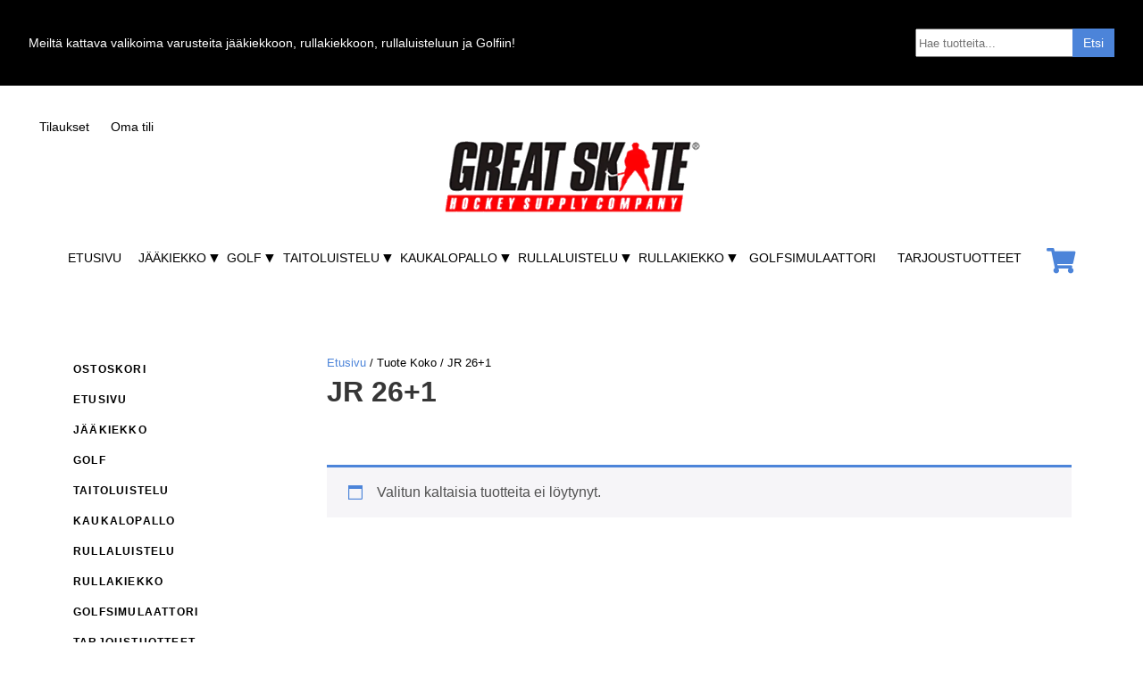

--- FILE ---
content_type: text/html; charset=UTF-8
request_url: https://www.greatskate.fi/size/a0-jr261/
body_size: 13174
content:
<!doctype html>
<html lang="fi">
  <head>
  <meta charset="utf-8">
  <meta http-equiv="x-ua-compatible" content="ie=edge">
  <meta name="viewport" content="width=device-width, initial-scale=1, shrink-to-fit=no">
  <meta name="google-site-verification" content="jDXlPHjcIPphDy65-65TkZ4V-BvYryrbjnEPzhmBUtM" />
  <meta name="facebook-domain-verification" content="d9pttkb53akdwvg7ryvoa4hbghskg0" />
  <title>Koko: JR 26+1 - Great Skate Kuopio</title>
	<style>img:is([sizes="auto" i], [sizes^="auto," i]) { contain-intrinsic-size: 3000px 1500px }</style>
	
<!-- Google Tag Manager for WordPress by gtm4wp.com -->
<script data-cfasync="false" data-pagespeed-no-defer>
	var gtm4wp_datalayer_name = "dataLayer";
	var dataLayer = dataLayer || [];
	const gtm4wp_use_sku_instead = 0;
	const gtm4wp_currency = 'EUR';
	const gtm4wp_product_per_impression = 10;
	const gtm4wp_clear_ecommerce = false;
	const gtm4wp_datalayer_max_timeout = 2000;
</script>
<!-- End Google Tag Manager for WordPress by gtm4wp.com -->
<!-- The SEO Framework tehnyt Sybre Waaijer -->
<meta name="robots" content="noindex,max-snippet:-1,max-image-preview:standard,max-video-preview:-1" />
<meta property="og:type" content="website" />
<meta property="og:locale" content="fi_FI" />
<meta property="og:site_name" content="Great Skate Kuopio" />
<meta property="og:title" content="Koko: JR 26+1" />
<meta property="og:url" content="https://www.greatskate.fi/size/a0-jr261/" />
<meta property="og:image" content="https://www.greatskate.fi/app/uploads/2020/09/cropped-og-image.jpg" />
<meta property="og:image:width" content="1200" />
<meta property="og:image:height" content="630" />
<meta name="twitter:card" content="summary_large_image" />
<meta name="twitter:title" content="Koko: JR 26+1" />
<meta name="twitter:image" content="https://www.greatskate.fi/app/uploads/2020/09/cropped-og-image.jpg" />
<script type="application/ld+json">{"@context":"https://schema.org","@graph":[{"@type":"WebSite","@id":"https://www.greatskate.fi/#/schema/WebSite","url":"https://www.greatskate.fi/","name":"Great Skate Kuopio","description":"Hockey Supply Company","inLanguage":"fi","potentialAction":{"@type":"SearchAction","target":{"@type":"EntryPoint","urlTemplate":"https://www.greatskate.fi/search/{search_term_string}/"},"query-input":"required name=search_term_string"},"publisher":{"@type":"Organization","@id":"https://www.greatskate.fi/#/schema/Organization","name":"Great Skate Kuopio","url":"https://www.greatskate.fi/","logo":{"@type":"ImageObject","url":"https://www.greatskate.fi/app/uploads/2020/08/logo.png","contentUrl":"https://www.greatskate.fi/app/uploads/2020/08/logo.png","width":552,"height":160}}},{"@type":"CollectionPage","@id":"https://www.greatskate.fi/size/a0-jr261/","url":"https://www.greatskate.fi/size/a0-jr261/","name":"Koko: JR 26+1 - Great Skate Kuopio","inLanguage":"fi","isPartOf":{"@id":"https://www.greatskate.fi/#/schema/WebSite"},"breadcrumb":{"@type":"BreadcrumbList","@id":"https://www.greatskate.fi/#/schema/BreadcrumbList","itemListElement":[{"@type":"ListItem","position":1,"item":"https://www.greatskate.fi/","name":"Great Skate Kuopio"},{"@type":"ListItem","position":2,"name":"Koko: JR 26+1"}]}}]}</script>
<!-- / The SEO Framework tehnyt Sybre Waaijer | 2.29ms meta | 0.16ms boot -->

<link rel="alternate" type="application/rss+xml" title="Syöte: Great Skate Kuopio &raquo; JR 26+1 Koko" href="https://www.greatskate.fi/size/a0-jr261/feed/" />
<script type="text/javascript">
/* <![CDATA[ */
window._wpemojiSettings = {"baseUrl":"https:\/\/s.w.org\/images\/core\/emoji\/16.0.1\/72x72\/","ext":".png","svgUrl":"https:\/\/s.w.org\/images\/core\/emoji\/16.0.1\/svg\/","svgExt":".svg","source":{"concatemoji":"https:\/\/www.greatskate.fi\/wp\/wp-includes\/js\/wp-emoji-release.min.js?ver=6.8.3"}};
/*! This file is auto-generated */
!function(s,n){var o,i,e;function c(e){try{var t={supportTests:e,timestamp:(new Date).valueOf()};sessionStorage.setItem(o,JSON.stringify(t))}catch(e){}}function p(e,t,n){e.clearRect(0,0,e.canvas.width,e.canvas.height),e.fillText(t,0,0);var t=new Uint32Array(e.getImageData(0,0,e.canvas.width,e.canvas.height).data),a=(e.clearRect(0,0,e.canvas.width,e.canvas.height),e.fillText(n,0,0),new Uint32Array(e.getImageData(0,0,e.canvas.width,e.canvas.height).data));return t.every(function(e,t){return e===a[t]})}function u(e,t){e.clearRect(0,0,e.canvas.width,e.canvas.height),e.fillText(t,0,0);for(var n=e.getImageData(16,16,1,1),a=0;a<n.data.length;a++)if(0!==n.data[a])return!1;return!0}function f(e,t,n,a){switch(t){case"flag":return n(e,"\ud83c\udff3\ufe0f\u200d\u26a7\ufe0f","\ud83c\udff3\ufe0f\u200b\u26a7\ufe0f")?!1:!n(e,"\ud83c\udde8\ud83c\uddf6","\ud83c\udde8\u200b\ud83c\uddf6")&&!n(e,"\ud83c\udff4\udb40\udc67\udb40\udc62\udb40\udc65\udb40\udc6e\udb40\udc67\udb40\udc7f","\ud83c\udff4\u200b\udb40\udc67\u200b\udb40\udc62\u200b\udb40\udc65\u200b\udb40\udc6e\u200b\udb40\udc67\u200b\udb40\udc7f");case"emoji":return!a(e,"\ud83e\udedf")}return!1}function g(e,t,n,a){var r="undefined"!=typeof WorkerGlobalScope&&self instanceof WorkerGlobalScope?new OffscreenCanvas(300,150):s.createElement("canvas"),o=r.getContext("2d",{willReadFrequently:!0}),i=(o.textBaseline="top",o.font="600 32px Arial",{});return e.forEach(function(e){i[e]=t(o,e,n,a)}),i}function t(e){var t=s.createElement("script");t.src=e,t.defer=!0,s.head.appendChild(t)}"undefined"!=typeof Promise&&(o="wpEmojiSettingsSupports",i=["flag","emoji"],n.supports={everything:!0,everythingExceptFlag:!0},e=new Promise(function(e){s.addEventListener("DOMContentLoaded",e,{once:!0})}),new Promise(function(t){var n=function(){try{var e=JSON.parse(sessionStorage.getItem(o));if("object"==typeof e&&"number"==typeof e.timestamp&&(new Date).valueOf()<e.timestamp+604800&&"object"==typeof e.supportTests)return e.supportTests}catch(e){}return null}();if(!n){if("undefined"!=typeof Worker&&"undefined"!=typeof OffscreenCanvas&&"undefined"!=typeof URL&&URL.createObjectURL&&"undefined"!=typeof Blob)try{var e="postMessage("+g.toString()+"("+[JSON.stringify(i),f.toString(),p.toString(),u.toString()].join(",")+"));",a=new Blob([e],{type:"text/javascript"}),r=new Worker(URL.createObjectURL(a),{name:"wpTestEmojiSupports"});return void(r.onmessage=function(e){c(n=e.data),r.terminate(),t(n)})}catch(e){}c(n=g(i,f,p,u))}t(n)}).then(function(e){for(var t in e)n.supports[t]=e[t],n.supports.everything=n.supports.everything&&n.supports[t],"flag"!==t&&(n.supports.everythingExceptFlag=n.supports.everythingExceptFlag&&n.supports[t]);n.supports.everythingExceptFlag=n.supports.everythingExceptFlag&&!n.supports.flag,n.DOMReady=!1,n.readyCallback=function(){n.DOMReady=!0}}).then(function(){return e}).then(function(){var e;n.supports.everything||(n.readyCallback(),(e=n.source||{}).concatemoji?t(e.concatemoji):e.wpemoji&&e.twemoji&&(t(e.twemoji),t(e.wpemoji)))}))}((window,document),window._wpemojiSettings);
/* ]]> */
</script>

<style id='wp-emoji-styles-inline-css' type='text/css'>

	img.wp-smiley, img.emoji {
		display: inline !important;
		border: none !important;
		box-shadow: none !important;
		height: 1em !important;
		width: 1em !important;
		margin: 0 0.07em !important;
		vertical-align: -0.1em !important;
		background: none !important;
		padding: 0 !important;
	}
</style>
<link rel='stylesheet' id='wp-block-library-css' href='https://www.greatskate.fi/wp/wp-includes/css/dist/block-library/style.min.css?ver=6.8.3' type='text/css' media='all' />
<style id='classic-theme-styles-inline-css' type='text/css'>
/*! This file is auto-generated */
.wp-block-button__link{color:#fff;background-color:#32373c;border-radius:9999px;box-shadow:none;text-decoration:none;padding:calc(.667em + 2px) calc(1.333em + 2px);font-size:1.125em}.wp-block-file__button{background:#32373c;color:#fff;text-decoration:none}
</style>
<style id='global-styles-inline-css' type='text/css'>
:root{--wp--preset--aspect-ratio--square: 1;--wp--preset--aspect-ratio--4-3: 4/3;--wp--preset--aspect-ratio--3-4: 3/4;--wp--preset--aspect-ratio--3-2: 3/2;--wp--preset--aspect-ratio--2-3: 2/3;--wp--preset--aspect-ratio--16-9: 16/9;--wp--preset--aspect-ratio--9-16: 9/16;--wp--preset--color--black: #000000;--wp--preset--color--cyan-bluish-gray: #abb8c3;--wp--preset--color--white: #ffffff;--wp--preset--color--pale-pink: #f78da7;--wp--preset--color--vivid-red: #cf2e2e;--wp--preset--color--luminous-vivid-orange: #ff6900;--wp--preset--color--luminous-vivid-amber: #fcb900;--wp--preset--color--light-green-cyan: #7bdcb5;--wp--preset--color--vivid-green-cyan: #00d084;--wp--preset--color--pale-cyan-blue: #8ed1fc;--wp--preset--color--vivid-cyan-blue: #0693e3;--wp--preset--color--vivid-purple: #9b51e0;--wp--preset--gradient--vivid-cyan-blue-to-vivid-purple: linear-gradient(135deg,rgba(6,147,227,1) 0%,rgb(155,81,224) 100%);--wp--preset--gradient--light-green-cyan-to-vivid-green-cyan: linear-gradient(135deg,rgb(122,220,180) 0%,rgb(0,208,130) 100%);--wp--preset--gradient--luminous-vivid-amber-to-luminous-vivid-orange: linear-gradient(135deg,rgba(252,185,0,1) 0%,rgba(255,105,0,1) 100%);--wp--preset--gradient--luminous-vivid-orange-to-vivid-red: linear-gradient(135deg,rgba(255,105,0,1) 0%,rgb(207,46,46) 100%);--wp--preset--gradient--very-light-gray-to-cyan-bluish-gray: linear-gradient(135deg,rgb(238,238,238) 0%,rgb(169,184,195) 100%);--wp--preset--gradient--cool-to-warm-spectrum: linear-gradient(135deg,rgb(74,234,220) 0%,rgb(151,120,209) 20%,rgb(207,42,186) 40%,rgb(238,44,130) 60%,rgb(251,105,98) 80%,rgb(254,248,76) 100%);--wp--preset--gradient--blush-light-purple: linear-gradient(135deg,rgb(255,206,236) 0%,rgb(152,150,240) 100%);--wp--preset--gradient--blush-bordeaux: linear-gradient(135deg,rgb(254,205,165) 0%,rgb(254,45,45) 50%,rgb(107,0,62) 100%);--wp--preset--gradient--luminous-dusk: linear-gradient(135deg,rgb(255,203,112) 0%,rgb(199,81,192) 50%,rgb(65,88,208) 100%);--wp--preset--gradient--pale-ocean: linear-gradient(135deg,rgb(255,245,203) 0%,rgb(182,227,212) 50%,rgb(51,167,181) 100%);--wp--preset--gradient--electric-grass: linear-gradient(135deg,rgb(202,248,128) 0%,rgb(113,206,126) 100%);--wp--preset--gradient--midnight: linear-gradient(135deg,rgb(2,3,129) 0%,rgb(40,116,252) 100%);--wp--preset--font-size--small: 13px;--wp--preset--font-size--medium: 20px;--wp--preset--font-size--large: 36px;--wp--preset--font-size--x-large: 42px;--wp--preset--spacing--20: 0.44rem;--wp--preset--spacing--30: 0.67rem;--wp--preset--spacing--40: 1rem;--wp--preset--spacing--50: 1.5rem;--wp--preset--spacing--60: 2.25rem;--wp--preset--spacing--70: 3.38rem;--wp--preset--spacing--80: 5.06rem;--wp--preset--shadow--natural: 6px 6px 9px rgba(0, 0, 0, 0.2);--wp--preset--shadow--deep: 12px 12px 50px rgba(0, 0, 0, 0.4);--wp--preset--shadow--sharp: 6px 6px 0px rgba(0, 0, 0, 0.2);--wp--preset--shadow--outlined: 6px 6px 0px -3px rgba(255, 255, 255, 1), 6px 6px rgba(0, 0, 0, 1);--wp--preset--shadow--crisp: 6px 6px 0px rgba(0, 0, 0, 1);}:where(.is-layout-flex){gap: 0.5em;}:where(.is-layout-grid){gap: 0.5em;}body .is-layout-flex{display: flex;}.is-layout-flex{flex-wrap: wrap;align-items: center;}.is-layout-flex > :is(*, div){margin: 0;}body .is-layout-grid{display: grid;}.is-layout-grid > :is(*, div){margin: 0;}:where(.wp-block-columns.is-layout-flex){gap: 2em;}:where(.wp-block-columns.is-layout-grid){gap: 2em;}:where(.wp-block-post-template.is-layout-flex){gap: 1.25em;}:where(.wp-block-post-template.is-layout-grid){gap: 1.25em;}.has-black-color{color: var(--wp--preset--color--black) !important;}.has-cyan-bluish-gray-color{color: var(--wp--preset--color--cyan-bluish-gray) !important;}.has-white-color{color: var(--wp--preset--color--white) !important;}.has-pale-pink-color{color: var(--wp--preset--color--pale-pink) !important;}.has-vivid-red-color{color: var(--wp--preset--color--vivid-red) !important;}.has-luminous-vivid-orange-color{color: var(--wp--preset--color--luminous-vivid-orange) !important;}.has-luminous-vivid-amber-color{color: var(--wp--preset--color--luminous-vivid-amber) !important;}.has-light-green-cyan-color{color: var(--wp--preset--color--light-green-cyan) !important;}.has-vivid-green-cyan-color{color: var(--wp--preset--color--vivid-green-cyan) !important;}.has-pale-cyan-blue-color{color: var(--wp--preset--color--pale-cyan-blue) !important;}.has-vivid-cyan-blue-color{color: var(--wp--preset--color--vivid-cyan-blue) !important;}.has-vivid-purple-color{color: var(--wp--preset--color--vivid-purple) !important;}.has-black-background-color{background-color: var(--wp--preset--color--black) !important;}.has-cyan-bluish-gray-background-color{background-color: var(--wp--preset--color--cyan-bluish-gray) !important;}.has-white-background-color{background-color: var(--wp--preset--color--white) !important;}.has-pale-pink-background-color{background-color: var(--wp--preset--color--pale-pink) !important;}.has-vivid-red-background-color{background-color: var(--wp--preset--color--vivid-red) !important;}.has-luminous-vivid-orange-background-color{background-color: var(--wp--preset--color--luminous-vivid-orange) !important;}.has-luminous-vivid-amber-background-color{background-color: var(--wp--preset--color--luminous-vivid-amber) !important;}.has-light-green-cyan-background-color{background-color: var(--wp--preset--color--light-green-cyan) !important;}.has-vivid-green-cyan-background-color{background-color: var(--wp--preset--color--vivid-green-cyan) !important;}.has-pale-cyan-blue-background-color{background-color: var(--wp--preset--color--pale-cyan-blue) !important;}.has-vivid-cyan-blue-background-color{background-color: var(--wp--preset--color--vivid-cyan-blue) !important;}.has-vivid-purple-background-color{background-color: var(--wp--preset--color--vivid-purple) !important;}.has-black-border-color{border-color: var(--wp--preset--color--black) !important;}.has-cyan-bluish-gray-border-color{border-color: var(--wp--preset--color--cyan-bluish-gray) !important;}.has-white-border-color{border-color: var(--wp--preset--color--white) !important;}.has-pale-pink-border-color{border-color: var(--wp--preset--color--pale-pink) !important;}.has-vivid-red-border-color{border-color: var(--wp--preset--color--vivid-red) !important;}.has-luminous-vivid-orange-border-color{border-color: var(--wp--preset--color--luminous-vivid-orange) !important;}.has-luminous-vivid-amber-border-color{border-color: var(--wp--preset--color--luminous-vivid-amber) !important;}.has-light-green-cyan-border-color{border-color: var(--wp--preset--color--light-green-cyan) !important;}.has-vivid-green-cyan-border-color{border-color: var(--wp--preset--color--vivid-green-cyan) !important;}.has-pale-cyan-blue-border-color{border-color: var(--wp--preset--color--pale-cyan-blue) !important;}.has-vivid-cyan-blue-border-color{border-color: var(--wp--preset--color--vivid-cyan-blue) !important;}.has-vivid-purple-border-color{border-color: var(--wp--preset--color--vivid-purple) !important;}.has-vivid-cyan-blue-to-vivid-purple-gradient-background{background: var(--wp--preset--gradient--vivid-cyan-blue-to-vivid-purple) !important;}.has-light-green-cyan-to-vivid-green-cyan-gradient-background{background: var(--wp--preset--gradient--light-green-cyan-to-vivid-green-cyan) !important;}.has-luminous-vivid-amber-to-luminous-vivid-orange-gradient-background{background: var(--wp--preset--gradient--luminous-vivid-amber-to-luminous-vivid-orange) !important;}.has-luminous-vivid-orange-to-vivid-red-gradient-background{background: var(--wp--preset--gradient--luminous-vivid-orange-to-vivid-red) !important;}.has-very-light-gray-to-cyan-bluish-gray-gradient-background{background: var(--wp--preset--gradient--very-light-gray-to-cyan-bluish-gray) !important;}.has-cool-to-warm-spectrum-gradient-background{background: var(--wp--preset--gradient--cool-to-warm-spectrum) !important;}.has-blush-light-purple-gradient-background{background: var(--wp--preset--gradient--blush-light-purple) !important;}.has-blush-bordeaux-gradient-background{background: var(--wp--preset--gradient--blush-bordeaux) !important;}.has-luminous-dusk-gradient-background{background: var(--wp--preset--gradient--luminous-dusk) !important;}.has-pale-ocean-gradient-background{background: var(--wp--preset--gradient--pale-ocean) !important;}.has-electric-grass-gradient-background{background: var(--wp--preset--gradient--electric-grass) !important;}.has-midnight-gradient-background{background: var(--wp--preset--gradient--midnight) !important;}.has-small-font-size{font-size: var(--wp--preset--font-size--small) !important;}.has-medium-font-size{font-size: var(--wp--preset--font-size--medium) !important;}.has-large-font-size{font-size: var(--wp--preset--font-size--large) !important;}.has-x-large-font-size{font-size: var(--wp--preset--font-size--x-large) !important;}
:where(.wp-block-post-template.is-layout-flex){gap: 1.25em;}:where(.wp-block-post-template.is-layout-grid){gap: 1.25em;}
:where(.wp-block-columns.is-layout-flex){gap: 2em;}:where(.wp-block-columns.is-layout-grid){gap: 2em;}
:root :where(.wp-block-pullquote){font-size: 1.5em;line-height: 1.6;}
</style>
<link rel='stylesheet' id='contact-form-7-css' href='https://www.greatskate.fi/app/plugins/contact-form-7/includes/css/styles.css?ver=6.1.4' type='text/css' media='all' />
<link rel='stylesheet' id='responsive-lightbox-magnific-css' href='https://www.greatskate.fi/app/plugins/responsive-lightbox/assets/magnific/magnific-popup.min.css?ver=1.2.0' type='text/css' media='all' />
<link rel='stylesheet' id='wc-paytrail-css-css' href='https://www.greatskate.fi/app/plugins/wc-paytrail/assets/css/wc-paytrail.css?ver=2.7.0' type='text/css' media='all' />
<link rel='stylesheet' id='woocommerce-layout-css' href='https://www.greatskate.fi/app/plugins/woocommerce/assets/css/woocommerce-layout.css?ver=10.4.2' type='text/css' media='all' />
<link rel='stylesheet' id='woocommerce-smallscreen-css' href='https://www.greatskate.fi/app/plugins/woocommerce/assets/css/woocommerce-smallscreen.css?ver=10.4.2' type='text/css' media='only screen and (max-width: 768px)' />
<link rel='stylesheet' id='woocommerce-general-css' href='https://www.greatskate.fi/app/plugins/woocommerce/assets/css/woocommerce.css?ver=10.4.2' type='text/css' media='all' />
<style id='woocommerce-inline-inline-css' type='text/css'>
.woocommerce form .form-row .required { visibility: visible; }
</style>
<link rel='stylesheet' id='brands-styles-css' href='https://www.greatskate.fi/app/plugins/woocommerce/assets/css/brands.css?ver=10.4.2' type='text/css' media='all' />
<link rel='stylesheet' id='sage/main.css-css' href='https://www.greatskate.fi/app/themes/greatskate2020/dist/styles/main_f089cfeb.css' type='text/css' media='all' />
<script type="text/javascript" src="https://www.greatskate.fi/wp/wp-includes/js/jquery/jquery.min.js?ver=3.7.1" id="jquery-core-js"></script>
<script type="text/javascript" src="https://www.greatskate.fi/wp/wp-includes/js/jquery/jquery-migrate.min.js?ver=3.4.1" id="jquery-migrate-js"></script>
<script type="text/javascript" src="https://www.greatskate.fi/app/plugins/responsive-lightbox/assets/magnific/jquery.magnific-popup.min.js?ver=1.2.0" id="responsive-lightbox-magnific-js"></script>
<script type="text/javascript" src="https://www.greatskate.fi/wp/wp-includes/js/underscore.min.js?ver=1.13.7" id="underscore-js"></script>
<script type="text/javascript" src="https://www.greatskate.fi/app/plugins/responsive-lightbox/assets/infinitescroll/infinite-scroll.pkgd.min.js?ver=4.0.1" id="responsive-lightbox-infinite-scroll-js"></script>
<script type="text/javascript" id="responsive-lightbox-js-before">
/* <![CDATA[ */
var rlArgs = {"script":"magnific","selector":"lightbox","customEvents":"","activeGalleries":true,"disableOn":0,"midClick":true,"preloader":true,"closeOnContentClick":true,"closeOnBgClick":true,"closeBtnInside":true,"showCloseBtn":true,"enableEscapeKey":true,"alignTop":false,"fixedContentPos":"auto","fixedBgPos":"auto","autoFocusLast":true,"woocommerce_gallery":true,"ajaxurl":"https:\/\/www.greatskate.fi\/wp\/wp-admin\/admin-ajax.php","nonce":"cf9cc9e403","preview":false,"postId":0,"scriptExtension":false};
/* ]]> */
</script>
<script type="text/javascript" src="https://www.greatskate.fi/app/plugins/responsive-lightbox/js/front.js?ver=2.5.5" id="responsive-lightbox-js"></script>
<script type="text/javascript" src="https://www.greatskate.fi/app/plugins/wc-paytrail/assets/js/wc-paytrail.js?ver=2.7.0" id="wc-paytrail-js-js"></script>
<script type="text/javascript" src="https://www.greatskate.fi/app/plugins/woocommerce/assets/js/jquery-blockui/jquery.blockUI.min.js?ver=2.7.0-wc.10.4.2" id="wc-jquery-blockui-js" defer="defer" data-wp-strategy="defer"></script>
<script type="text/javascript" id="wc-add-to-cart-js-extra">
/* <![CDATA[ */
var wc_add_to_cart_params = {"ajax_url":"\/wp\/wp-admin\/admin-ajax.php","wc_ajax_url":"\/?wc-ajax=%%endpoint%%","i18n_view_cart":"N\u00e4yt\u00e4 ostoskori","cart_url":"https:\/\/www.greatskate.fi\/cart\/","is_cart":"","cart_redirect_after_add":"no"};
/* ]]> */
</script>
<script type="text/javascript" src="https://www.greatskate.fi/app/plugins/woocommerce/assets/js/frontend/add-to-cart.min.js?ver=10.4.2" id="wc-add-to-cart-js" defer="defer" data-wp-strategy="defer"></script>
<script type="text/javascript" src="https://www.greatskate.fi/app/plugins/woocommerce/assets/js/js-cookie/js.cookie.min.js?ver=2.1.4-wc.10.4.2" id="wc-js-cookie-js" defer="defer" data-wp-strategy="defer"></script>
<script type="text/javascript" id="woocommerce-js-extra">
/* <![CDATA[ */
var woocommerce_params = {"ajax_url":"\/wp\/wp-admin\/admin-ajax.php","wc_ajax_url":"\/?wc-ajax=%%endpoint%%","i18n_password_show":"N\u00e4yt\u00e4 salasana","i18n_password_hide":"Piilota salasana"};
/* ]]> */
</script>
<script type="text/javascript" src="https://www.greatskate.fi/app/plugins/woocommerce/assets/js/frontend/woocommerce.min.js?ver=10.4.2" id="woocommerce-js" defer="defer" data-wp-strategy="defer"></script>
<link rel="https://api.w.org/" href="https://www.greatskate.fi/wp-json/" /><link rel="EditURI" type="application/rsd+xml" title="RSD" href="https://www.greatskate.fi/wp/xmlrpc.php?rsd" />

<!-- Google Tag Manager for WordPress by gtm4wp.com -->
<!-- GTM Container placement set to automatic -->
<script data-cfasync="false" data-pagespeed-no-defer>
	var dataLayer_content = {"pagePostType":false,"pagePostType2":"tax-","pageCategory":[]};
	dataLayer.push( dataLayer_content );
</script>
<script data-cfasync="false" data-pagespeed-no-defer>
(function(w,d,s,l,i){w[l]=w[l]||[];w[l].push({'gtm.start':
new Date().getTime(),event:'gtm.js'});var f=d.getElementsByTagName(s)[0],
j=d.createElement(s),dl=l!='dataLayer'?'&l='+l:'';j.async=true;j.src=
'//www.googletagmanager.com/gtm.js?id='+i+dl;f.parentNode.insertBefore(j,f);
})(window,document,'script','dataLayer','GTM-N4K2JBF');
</script>
<!-- End Google Tag Manager for WordPress by gtm4wp.com -->	<noscript><style>.woocommerce-product-gallery{ opacity: 1 !important; }</style></noscript>
	<link rel="icon" href="https://www.greatskate.fi/app/uploads/2021/09/cropped-greatskate-favicon-min-32x32.jpg" sizes="32x32" />
<link rel="icon" href="https://www.greatskate.fi/app/uploads/2021/09/cropped-greatskate-favicon-min-192x192.jpg" sizes="192x192" />
<link rel="apple-touch-icon" href="https://www.greatskate.fi/app/uploads/2021/09/cropped-greatskate-favicon-min-180x180.jpg" />
<meta name="msapplication-TileImage" content="https://www.greatskate.fi/app/uploads/2021/09/cropped-greatskate-favicon-min-270x270.jpg" />
  <link href="/fontawesome-pro-5.14.0-web/css/all.css" rel="stylesheet">
</head>
  <body class="archive tax-pa_size term-a0-jr261 term-1351 wp-custom-logo wp-theme-greatskate2020resources theme-greatskate2020/resources woocommerce woocommerce-page woocommerce-no-js app-data index-data archive-data taxonomy-data taxonomy-pa_size-data taxonomy-pa_size-a0-jr261-data">
        <div class="header-banner-container is-hidden-mobile">
	<div class="container-fluid">
				<span>
		
		Meiltä kattava valikoima varusteita jääkiekkoon, rullakiekkoon, rullaluisteluun ja Golfiin!

				</span>
				<form role="search" method="get" class="search-form" action="https://www.greatskate.fi/">
		<label><span class="screen-reader-text" for="s">Search for:</span>
		<input type="text" value="" name="s" id="s" placeholder="Hae tuotteita..." /></label>
		<input type="submit" class="search-submit" id="searchsubmit" value="Etsi" />
	  <input type="hidden" value="product" name="post_type" id="post_type" />
	</form>
	</div>
</div>

<div class="header-banner-container is-hidden-tablet">
	<div class="container-fluid">
		<form role="search" method="get" class="search-form" action="https://www.greatskate.fi/">
		<label><span class="screen-reader-text" for="s">Search for:</span>
		<input type="text" value="" name="s" id="s" placeholder="Hae tuotteita..." /></label>
		<input type="submit" class="search-submit" id="searchsubmit" value="Etsi" />
	  <input type="hidden" value="product" name="post_type" id="post_type" />
	</form>
	</div>
</div>


<header class="banner">
  <div>
    <nav class="navbar is-fixed-top is-hidden-desktop" id="mobile-navigation-container" role="navigation" aria-label="main navigation mobile">
      <div class="container">
        <div class="navbar-brand">
          <a href="https://www.greatskate.fi/" class="custom-logo-link" rel="home"><img width="552" height="160" src="https://www.greatskate.fi/app/uploads/2020/08/logo.png.webp" class="custom-logo" alt="Great Skate Kuopio" decoding="async" fetchpriority="high" srcset="https://www.greatskate.fi/app/uploads/2020/08/logo.png.webp 552w, https://www.greatskate.fi/app/uploads/2020/08/logo-300x87.png.webp 300w" sizes="(max-width: 552px) 100vw, 552px" /></a>
          <button class="button navbar-burger" data-target="mobile-navigation-menu">
            <span></span>
            <span></span>
            <span></span>
          </button>
        </div>
        <div class="navbar-end">
                  <div id="mobile-navigation-menu" class="navbar-menu"><a class='navbar-item Ostoskori is-hidden-desktop menu-item menu-item-type-custom menu-item-object-custom' href='/cart/' target=''>Ostoskori</a><a class='navbar-item Etusivu  menu-item menu-item-type-post_type menu-item-object-page menu-item-home' href='https://www.greatskate.fi/' target=''>Etusivu</a><div class='navbar-item Jääkiekko is-mega menu-item menu-item-type-custom menu-item-object-custom menu-item-has-children has-dropdown is-hoverable'>
<a class='navbar-link' href='https://www.greatskate.fi/osasto/jaakiekko/' target=''>Jääkiekko</a><div class='navbar-dropdown'><div class='navbar-item Pelaajan varusteet  menu-item menu-item-type-custom menu-item-object-custom menu-item-has-children has-dropdown is-hoverable'>
<a class='navbar-link' href='https://www.greatskate.fi/osasto/jaakiekko/pelaajan-varusteet-jaakiekko/' target=''>Pelaajan varusteet</a><div class='navbar-submenu'><a class='navbar-item Luistimet  menu-item menu-item-type-custom menu-item-object-custom' href='https://www.greatskate.fi/osasto/jaakiekko/pelaajan-varusteet-jaakiekko/luistimet-pelaajan-varusteet-jaakiekko/' target=''>Luistimet</a><a class='navbar-item Jääkiekkomailat  menu-item menu-item-type-custom menu-item-object-custom' href='https://www.greatskate.fi/osasto/jaakiekko/pelaajan-varusteet-jaakiekko/mailat-pelaajan-varusteet-jaakiekko/' target=''>Jääkiekkomailat</a><a class='navbar-item Hartiasuojat  menu-item menu-item-type-custom menu-item-object-custom' href='https://www.greatskate.fi/osasto/jaakiekko/pelaajan-varusteet-jaakiekko/hartiasuojat-pelaajan-varusteet-jaakiekko/' target=''>Hartiasuojat</a><a class='navbar-item Jääkiekkohanskat  menu-item menu-item-type-custom menu-item-object-custom' href='https://www.greatskate.fi/osasto/jaakiekko/pelaajan-varusteet-jaakiekko/hanskat-pelaajan-varusteet-jaakiekko/' target=''>Jääkiekkohanskat</a><a class='navbar-item Kyynärsuojat  menu-item menu-item-type-custom menu-item-object-custom' href='https://www.greatskate.fi/osasto/jaakiekko/pelaajan-varusteet-jaakiekko/kyynarsuojat-pelaajan-varusteet-jaakiekko/' target=''>Kyynärsuojat</a><a class='navbar-item Polvisuojat  menu-item menu-item-type-custom menu-item-object-custom' href='https://www.greatskate.fi/osasto/jaakiekko/pelaajan-varusteet-jaakiekko/polvisuojat-pelaajan-varusteet-jaakiekko/' target=''>Polvisuojat</a><a class='navbar-item Jääkiekkohousut  menu-item menu-item-type-custom menu-item-object-custom' href='https://www.greatskate.fi/osasto/jaakiekko/pelaajan-varusteet-jaakiekko/housut-pelaajan-varusteet-jaakiekko/' target=''>Jääkiekkohousut</a><a class='navbar-item Jääkiekkokypärät  menu-item menu-item-type-custom menu-item-object-custom' href='https://www.greatskate.fi/osasto/jaakiekko/pelaajan-varusteet-jaakiekko/kyparat-pelaajan-varusteet-jaakiekko/' target=''>Jääkiekkokypärät</a><a class='navbar-item Ristikot  menu-item menu-item-type-custom menu-item-object-custom' href='https://www.greatskate.fi/osasto/jaakiekko/pelaajan-varusteet-jaakiekko/ristikot-pelaajan-varusteet-jaakiekko/' target=''>Ristikot</a><a class='navbar-item Visiirit  menu-item menu-item-type-custom menu-item-object-custom' href='https://www.greatskate.fi/osasto/jaakiekko/pelaajan-varusteet-jaakiekko/visiirit/' target=''>Visiirit</a><a class='navbar-item Kaulasuojat  menu-item menu-item-type-custom menu-item-object-custom' href='https://www.greatskate.fi/osasto/jaakiekko/pelaajan-varusteet-jaakiekko/kaulasuojat-pelaajan-varusteet-jaakiekko/' target=''>Kaulasuojat</a><a class='navbar-item Luistinsukat  menu-item menu-item-type-custom menu-item-object-custom' href='https://www.greatskate.fi/osasto/jaakiekko/pelaajan-varusteet-jaakiekko/luistinsukat-pelaajan-varusteet-jaakiekko/' target=''>Luistinsukat</a><a class='navbar-item Varustekassit  menu-item menu-item-type-custom menu-item-object-custom' href='https://www.greatskate.fi/osasto/jaakiekko/pelaajan-varusteet-jaakiekko/varustekassit-pelaajan-varusteet-jaakiekko/' target=''>Varustekassit</a><a class='navbar-item Alasuojat  menu-item menu-item-type-custom menu-item-object-custom' href='https://www.greatskate.fi/osasto/jaakiekko/pelaajan-varusteet-jaakiekko/alasuojat-pelaajan-varusteet-jaakiekko/' target=''>Alasuojat</a><a class='navbar-item Aluspaidat  menu-item menu-item-type-custom menu-item-object-custom' href='https://www.greatskate.fi/osasto/jaakiekko/muut-varusteet/aluspaidat-muut-varusteet/' target=''>Aluspaidat</a><a class='navbar-item Alushousut  menu-item menu-item-type-custom menu-item-object-custom' href='https://www.greatskate.fi/osasto/jaakiekko/muut-varusteet/alushousut-muut-varusteet/' target=''>Alushousut</a><a class='navbar-item Terämetallit ja -muovit  menu-item menu-item-type-custom menu-item-object-custom' href='/osasto/jaakiekko/pelaajan-varusteet-jaakiekko/terametallit-ja-muovit/' target=''>Terämetallit ja -muovit</a></div></div></a><div class='navbar-item Maalivahdin varusteet  menu-item menu-item-type-custom menu-item-object-custom menu-item-has-children has-dropdown is-hoverable'>
<a class='navbar-link' href='https://www.greatskate.fi/osasto/jaakiekko/maalivahdin-varusteet-jaakiekko/' target=''>Maalivahdin varusteet</a><div class='navbar-submenu'><a class='navbar-item Luistimet  menu-item menu-item-type-custom menu-item-object-custom' href='https://www.greatskate.fi/osasto/jaakiekko/maalivahdin-varusteet-jaakiekko/luistimet-maalivahdin-varusteet-jaakiekko/' target=''>Luistimet</a><a class='navbar-item Maalivahdin mailat  menu-item menu-item-type-custom menu-item-object-custom' href='https://www.greatskate.fi/osasto/jaakiekko/maalivahdin-varusteet-jaakiekko/mailat-maalivahdin-varusteet-jaakiekko/' target=''>Maalivahdin mailat</a><a class='navbar-item Patjat  menu-item menu-item-type-custom menu-item-object-custom' href='https://www.greatskate.fi/osasto/jaakiekko/maalivahdin-varusteet-jaakiekko/patjat-maalivahdin-varusteet-jaakiekko/' target=''>Patjat</a><a class='navbar-item Räpylät  menu-item menu-item-type-custom menu-item-object-custom' href='https://www.greatskate.fi/osasto/jaakiekko/maalivahdin-varusteet-jaakiekko/rapylat-maalivahdin-varusteet-jaakiekko/' target=''>Räpylät</a><a class='navbar-item Kilvet  menu-item menu-item-type-custom menu-item-object-custom' href='https://www.greatskate.fi/osasto/jaakiekko/maalivahdin-varusteet-jaakiekko/kilvet-maalivahdin-varusteet-jaakiekko/' target=''>Kilvet</a><a class='navbar-item Rintapanssarit  menu-item menu-item-type-custom menu-item-object-custom' href='https://www.greatskate.fi/osasto/jaakiekko/maalivahdin-varusteet-jaakiekko/rintapanssarit-maalivahdin-varusteet-jaakiekko/' target=''>Rintapanssarit</a><a class='navbar-item Housut  menu-item menu-item-type-custom menu-item-object-custom' href='https://www.greatskate.fi/osasto/jaakiekko/maalivahdin-varusteet-jaakiekko/housut-maalivahdin-varusteet-jaakiekko/' target=''>Housut</a><a class='navbar-item Maskit ja ristikot  menu-item menu-item-type-custom menu-item-object-custom' href='https://www.greatskate.fi/osasto/jaakiekko/maalivahdin-varusteet-jaakiekko/maskit-ja-ristikot/' target=''>Maskit ja ristikot</a><a class='navbar-item Wall tarvikkeet  menu-item menu-item-type-custom menu-item-object-custom' href='/osasto/jaakiekko/maalivahdin-varusteet-jaakiekko/wall-tarvikkeet/' target=''>Wall tarvikkeet</a><a class='navbar-item Lisäpolvisuojat  menu-item menu-item-type-custom menu-item-object-custom' href='https://www.greatskate.fi/osasto/jaakiekko/maalivahdin-varusteet-jaakiekko/lisapolvisuojat-maalivahdin-varusteet-jaakiekko/' target=''>Lisäpolvisuojat</a><a class='navbar-item Kaulasuojat  menu-item menu-item-type-custom menu-item-object-custom' href='https://www.greatskate.fi/osasto/jaakiekko/maalivahdin-varusteet-jaakiekko/kaulasuojat-maalivahdin-varusteet-jaakiekko/' target=''>Kaulasuojat</a><a class='navbar-item Alasuojat  menu-item menu-item-type-custom menu-item-object-custom' href='https://www.greatskate.fi/osasto/jaakiekko/maalivahdin-varusteet-jaakiekko/alasuojat-maalivahdin-varusteet-jaakiekko/' target=''>Alasuojat</a><a class='navbar-item Varustekassit  menu-item menu-item-type-custom menu-item-object-custom' href='https://www.greatskate.fi/osasto/jaakiekko/maalivahdin-varusteet-jaakiekko/varustekassit-maalivahdin-varusteet-jaakiekko/' target=''>Varustekassit</a><a class='navbar-item Terämetallit  menu-item menu-item-type-custom menu-item-object-custom' href='/osasto/jaakiekko/maalivahdin-varusteet-jaakiekko/terametallit/' target=''>Terämetallit</a></div></div></a><div class='navbar-item Erotuomarit  menu-item menu-item-type-custom menu-item-object-custom menu-item-has-children has-dropdown is-hoverable'>
<a class='navbar-link' href='/osasto/jaakiekko/erotuomarit-jaakiekko/' target=''>Erotuomarit</a><div class='navbar-submenu'><a class='navbar-item Erotuomarin paidat ja pillit  menu-item menu-item-type-custom menu-item-object-custom' href='/osasto/jaakiekko/erotuomarit-jaakiekko/paidat-ja-pillit-erotuomarit-jaakiekko/' target=''>Erotuomarin paidat ja pillit</a><a class='navbar-item Erotuomarin housut  menu-item menu-item-type-custom menu-item-object-custom' href='/osasto/jaakiekko/erotuomarit-jaakiekko/housut/' target=''>Erotuomarin housut</a><a class='navbar-item Erotuomarin suojat  menu-item menu-item-type-custom menu-item-object-custom' href='/osasto/jaakiekko/erotuomarit-jaakiekko/suojat/' target=''>Erotuomarin suojat</a></div></div></a><div class='navbar-item Muut varusteet  menu-item menu-item-type-custom menu-item-object-custom menu-item-has-children has-dropdown is-hoverable'>
<a class='navbar-link' href='https://www.greatskate.fi/osasto/jaakiekko/muut-varusteet/' target=''>Muut varusteet</a><div class='navbar-submenu'><a class='navbar-item Harjoituspaidat  menu-item menu-item-type-custom menu-item-object-custom' href='https://www.greatskate.fi/osasto/jaakiekko/muut-varusteet/harjoituspaidat/' target=''>Harjoituspaidat</a><a class='navbar-item Jääkiekkosukat  menu-item menu-item-type-custom menu-item-object-custom' href='https://www.greatskate.fi/osasto/jaakiekko/muut-varusteet/jaakiekkosukat/' target=''>Jääkiekkosukat</a><a class='navbar-item Laukaisuharjoittelu ja katukiekko  menu-item menu-item-type-custom menu-item-object-custom' href='https://www.greatskate.fi/osasto/jaakiekko/muut-varusteet/laukaisuharjoittelu-ja-katukiekko/' target=''>Laukaisuharjoittelu ja katukiekko</a><a class='navbar-item NHL-tuotteet  menu-item menu-item-type-custom menu-item-object-custom' href='https://www.greatskate.fi/osasto/jaakiekko/muut-varusteet/nhl-tuotteet-muut-varusteet/' target=''>NHL-tuotteet</a><a class='navbar-item Suojasetit  menu-item menu-item-type-custom menu-item-object-custom' href='https://www.greatskate.fi/osasto/jaakiekko/muut-varusteet/suojasetti-muut-varusteet/' target=''>Suojasetit</a><a class='navbar-item Tarvikkeet  menu-item menu-item-type-custom menu-item-object-custom' href='https://www.greatskate.fi/osasto/jaakiekko/muut-varusteet/tarvikkeet-muut-varusteet/' target=''>Tarvikkeet</a><a class='navbar-item Teräsuojat  menu-item menu-item-type-custom menu-item-object-custom' href='https://www.greatskate.fi/osasto/jaakiekko/muut-varusteet/terasuojat-muut-varusteet/' target=''>Teräsuojat</a></div></div></a></div></div></a><div class='navbar-item Golf  menu-item menu-item-type-custom menu-item-object-custom menu-item-has-children has-dropdown is-hoverable'>
<a class='navbar-link' href='/osasto/golf/' target=''>Golf</a><div class='navbar-dropdown'><a class='navbar-item Draiverit  menu-item menu-item-type-custom menu-item-object-custom' href='https://www.greatskate.fi/osasto/golf/draiverit-golf-2/' target=''>Draiverit</a><a class='navbar-item Väyläpuut  menu-item menu-item-type-custom menu-item-object-custom' href='https://www.greatskate.fi/osasto/golf/vaylapuut-golf-2/' target=''>Väyläpuut</a><a class='navbar-item Hybridit  menu-item menu-item-type-custom menu-item-object-custom' href='https://www.greatskate.fi/osasto/golf/hybridit-golf-2/' target=''>Hybridit</a><a class='navbar-item Rautamailat  menu-item menu-item-type-custom menu-item-object-custom' href='https://www.greatskate.fi/osasto/golf/rautamailat-golf-2/' target=''>Rautamailat</a><a class='navbar-item Putterit  menu-item menu-item-type-custom menu-item-object-custom' href='https://www.greatskate.fi/osasto/golf/putterit-golf-2/' target=''>Putterit</a><a class='navbar-item Wedget  menu-item menu-item-type-custom menu-item-object-custom' href='https://www.greatskate.fi/osasto/golf/wedget-golf-2/' target=''>Wedget</a><a class='navbar-item Täyssetit  menu-item menu-item-type-custom menu-item-object-custom' href='https://www.greatskate.fi/osasto/golf/tayssetit/' target=''>Täyssetit</a><a class='navbar-item Bägit  menu-item menu-item-type-custom menu-item-object-custom' href='/osasto/golf/bagit/' target=''>Bägit</a><a class='navbar-item Golfpallot  menu-item menu-item-type-custom menu-item-object-custom' href='https://www.greatskate.fi/osasto/golf/pallot-2/' target=''>Golfpallot</a><a class='navbar-item Golfkengät  menu-item menu-item-type-taxonomy menu-item-object-product_cat' href='https://www.greatskate.fi/osasto/golf/golfkengat/' target=''>Golfkengät</a><a class='navbar-item Kärryt  menu-item menu-item-type-taxonomy menu-item-object-product_cat' href='https://www.greatskate.fi/osasto/golf/karryt-golf-2/' target=''>Kärryt</a><a class='navbar-item Clicgear tarvikkeet  menu-item menu-item-type-taxonomy menu-item-object-product_cat' href='https://www.greatskate.fi/osasto/golf/clicgear-tarvikkeet-golf-2/' target=''>Clicgear tarvikkeet</a><a class='navbar-item Hanskat  menu-item menu-item-type-custom menu-item-object-custom' href='/osasto/golf/hanskat/' target=''>Hanskat</a><a class='navbar-item Tarvikkeet  menu-item menu-item-type-custom menu-item-object-custom' href='/osasto/golf/tarvikkeet-1/' target=''>Tarvikkeet</a><a class='navbar-item Muumituotteet  menu-item menu-item-type-custom menu-item-object-custom' href='/osasto/golf/muumi-golftuotteet-golf-2/' target=''>Muumituotteet</a><a class='navbar-item Tekstiilit  menu-item menu-item-type-custom menu-item-object-custom' href='/osasto/golf/tekstiilit/' target=''>Tekstiilit</a><a class='navbar-item Gripit  menu-item menu-item-type-custom menu-item-object-custom' href='/osasto/golf/gripit-golf-2/' target=''>Gripit</a><a class='navbar-item Etäisyysmittarit ja kiikarit  menu-item menu-item-type-custom menu-item-object-custom' href='/osasto/golf/etaisyysmittarit-kiikarit' target=''>Etäisyysmittarit ja kiikarit</a></div></div></a><div class='navbar-item Taitoluistelu  menu-item menu-item-type-custom menu-item-object-custom menu-item-has-children has-dropdown is-hoverable'>
<a class='navbar-link' href='https://www.greatskate.fi/osasto/taitoluistelu/' target=''>Taitoluistelu</a><div class='navbar-dropdown'><a class='navbar-item Luistimet ja terät  menu-item menu-item-type-custom menu-item-object-custom' href='/osasto/taitoluistelu/luistimet-terat/' target=''>Luistimet ja terät</a><a class='navbar-item Luistinsuojat  menu-item menu-item-type-custom menu-item-object-custom' href='/osasto/taitoluistelu/luistinsuojat-taitoluistelu/' target=''>Luistinsuojat</a><a class='navbar-item Tekstiilit  menu-item menu-item-type-custom menu-item-object-custom' href='/osasto/taitoluistelu/tekstiili/' target=''>Tekstiilit</a><a class='navbar-item Tarvikkeet  menu-item menu-item-type-custom menu-item-object-custom' href='/osasto/taitoluistelu/tarvikkeet/' target=''>Tarvikkeet</a></div></div></a><div class='navbar-item Kaukalopallo  menu-item menu-item-type-custom menu-item-object-custom menu-item-has-children has-dropdown is-hoverable'>
<a class='navbar-link' href='https://www.greatskate.fi/osasto/kaukalopallo/' target=''>Kaukalopallo</a><div class='navbar-dropdown'><a class='navbar-item Hanskat  menu-item menu-item-type-custom menu-item-object-custom' href='https://www.greatskate.fi/osasto/kaukalopallo/hanskat-kaukalopallo/' target=''>Hanskat</a><a class='navbar-item Kaukalopallomailat  menu-item menu-item-type-custom menu-item-object-custom' href='https://www.greatskate.fi/osasto/kaukalopallo/mailat-kaukalopallo/' target=''>Kaukalopallomailat</a><a class='navbar-item Kaukalopallot  menu-item menu-item-type-custom menu-item-object-custom' href='https://www.greatskate.fi/osasto/kaukalopallo/pallot-kaukalopallo/' target=''>Kaukalopallot</a></div></div></a><div class='navbar-item Rullaluistelu  menu-item menu-item-type-custom menu-item-object-custom menu-item-has-children has-dropdown is-hoverable'>
<a class='navbar-link' href='/osasto/rullaluistelu/' target=''>Rullaluistelu</a><div class='navbar-dropdown'><a class='navbar-item Rullaluistimet  menu-item menu-item-type-custom menu-item-object-custom' href='/osasto/rullaluistelu/rullaluistimet-rullaluistelu-2/' target=''>Rullaluistimet</a><a class='navbar-item Suojat ja kypärät  menu-item menu-item-type-custom menu-item-object-custom' href='/osasto/rullaluistelu/suojat-ja-kyparat/' target=''>Suojat ja kypärät</a><a class='navbar-item Renkaat ja sauvat  menu-item menu-item-type-custom menu-item-object-custom' href='/osasto/rullaluistelu/renkaat-ja-sauvat/' target=''>Renkaat ja sauvat</a><a class='navbar-item Laakerit ja jarrupalat  menu-item menu-item-type-custom menu-item-object-custom' href='/osasto/rullaluistelu/laakerit-ja-jarrupalat/' target=''>Laakerit ja jarrupalat</a></div></div></a><div class='navbar-item Rullakiekko  menu-item menu-item-type-custom menu-item-object-custom menu-item-has-children has-dropdown is-hoverable'>
<a class='navbar-link' href='https://www.greatskate.fi/osasto/rullakiekko/' target=''>Rullakiekko</a><div class='navbar-dropdown'><a class='navbar-item Rullakiekkoluistimet  menu-item menu-item-type-custom menu-item-object-custom' href='/osasto/rullakiekko/luistimet-1-rullakiekko/' target=''>Rullakiekkoluistimet</a><a class='navbar-item Renkaat ja tarvikkeet  menu-item menu-item-type-custom menu-item-object-custom' href='/osasto/rullakiekko/renkaat/' target=''>Renkaat ja tarvikkeet</a></div></div></a><a class='navbar-item Golfsimulaattori  menu-item menu-item-type-post_type menu-item-object-page' href='https://www.greatskate.fi/golfsimulaattori/' target=''>Golfsimulaattori</a><a class='navbar-item Tarjoustuotteet  menu-item menu-item-type-custom menu-item-object-custom' href='/osasto/erikoistarjoukset/' target=''>Tarjoustuotteet</a></div>                </div>
      </div>
    </nav>
    <nav class="is-hidden-touch" id="desktop-navigation-container" role="navigation" aria-label="main navigation desktop">
      <div class="container-fluid info-navigation-container">
        <div class="columns">
          <div class="column is-10">
                      <div id="info-navigation-menu" class="navbar-menu"><a class='navbar-item Tilaukset  menu-item menu-item-type-custom menu-item-object-custom' href='https://www.greatskate.fi/my-account/orders/' target=''>Tilaukset</a><a class='navbar-item Oma tili  menu-item menu-item-type-custom menu-item-object-custom' href='https://www.greatskate.fi/my-account/edit-account/' target=''>Oma tili</a></div>                    </div>
        </div>
      </div>
      <div class="main-navigation-container">
        <div class="container">
          <div class="columns header-logo-container">
            <div class="column has-text-centered">
              <a href="https://www.greatskate.fi/" class="custom-logo-link" rel="home"><img width="552" height="160" src="https://www.greatskate.fi/app/uploads/2020/08/logo.png.webp" class="custom-logo" alt="Great Skate Kuopio" decoding="async" srcset="https://www.greatskate.fi/app/uploads/2020/08/logo.png.webp 552w, https://www.greatskate.fi/app/uploads/2020/08/logo-300x87.png.webp 300w" sizes="(max-width: 552px) 100vw, 552px" /></a>
            </div>
          </div>
          <div class="columns">
            <div class="column is-12">
              
                                  <div id="ecommerce-navigation-menu" class="navbar-menu ecommerce"><a class='navbar-item Ostoskori is-hidden-desktop menu-item menu-item-type-custom menu-item-object-custom' href='/cart/' target=''>Ostoskori</a><a class='navbar-item Etusivu  menu-item menu-item-type-post_type menu-item-object-page menu-item-home' href='https://www.greatskate.fi/' target=''>Etusivu</a><div class='navbar-item Jääkiekko is-mega menu-item menu-item-type-custom menu-item-object-custom menu-item-has-children has-dropdown is-hoverable'>
<a class='navbar-link' href='https://www.greatskate.fi/osasto/jaakiekko/' target=''>Jääkiekko</a><div class='navbar-dropdown'><div class='navbar-item Pelaajan varusteet  menu-item menu-item-type-custom menu-item-object-custom menu-item-has-children has-dropdown is-hoverable'>
<a class='navbar-link' href='https://www.greatskate.fi/osasto/jaakiekko/pelaajan-varusteet-jaakiekko/' target=''>Pelaajan varusteet</a><div class='navbar-submenu'><a class='navbar-item Luistimet  menu-item menu-item-type-custom menu-item-object-custom' href='https://www.greatskate.fi/osasto/jaakiekko/pelaajan-varusteet-jaakiekko/luistimet-pelaajan-varusteet-jaakiekko/' target=''>Luistimet</a><a class='navbar-item Jääkiekkomailat  menu-item menu-item-type-custom menu-item-object-custom' href='https://www.greatskate.fi/osasto/jaakiekko/pelaajan-varusteet-jaakiekko/mailat-pelaajan-varusteet-jaakiekko/' target=''>Jääkiekkomailat</a><a class='navbar-item Hartiasuojat  menu-item menu-item-type-custom menu-item-object-custom' href='https://www.greatskate.fi/osasto/jaakiekko/pelaajan-varusteet-jaakiekko/hartiasuojat-pelaajan-varusteet-jaakiekko/' target=''>Hartiasuojat</a><a class='navbar-item Jääkiekkohanskat  menu-item menu-item-type-custom menu-item-object-custom' href='https://www.greatskate.fi/osasto/jaakiekko/pelaajan-varusteet-jaakiekko/hanskat-pelaajan-varusteet-jaakiekko/' target=''>Jääkiekkohanskat</a><a class='navbar-item Kyynärsuojat  menu-item menu-item-type-custom menu-item-object-custom' href='https://www.greatskate.fi/osasto/jaakiekko/pelaajan-varusteet-jaakiekko/kyynarsuojat-pelaajan-varusteet-jaakiekko/' target=''>Kyynärsuojat</a><a class='navbar-item Polvisuojat  menu-item menu-item-type-custom menu-item-object-custom' href='https://www.greatskate.fi/osasto/jaakiekko/pelaajan-varusteet-jaakiekko/polvisuojat-pelaajan-varusteet-jaakiekko/' target=''>Polvisuojat</a><a class='navbar-item Jääkiekkohousut  menu-item menu-item-type-custom menu-item-object-custom' href='https://www.greatskate.fi/osasto/jaakiekko/pelaajan-varusteet-jaakiekko/housut-pelaajan-varusteet-jaakiekko/' target=''>Jääkiekkohousut</a><a class='navbar-item Jääkiekkokypärät  menu-item menu-item-type-custom menu-item-object-custom' href='https://www.greatskate.fi/osasto/jaakiekko/pelaajan-varusteet-jaakiekko/kyparat-pelaajan-varusteet-jaakiekko/' target=''>Jääkiekkokypärät</a><a class='navbar-item Ristikot  menu-item menu-item-type-custom menu-item-object-custom' href='https://www.greatskate.fi/osasto/jaakiekko/pelaajan-varusteet-jaakiekko/ristikot-pelaajan-varusteet-jaakiekko/' target=''>Ristikot</a><a class='navbar-item Visiirit  menu-item menu-item-type-custom menu-item-object-custom' href='https://www.greatskate.fi/osasto/jaakiekko/pelaajan-varusteet-jaakiekko/visiirit/' target=''>Visiirit</a><a class='navbar-item Kaulasuojat  menu-item menu-item-type-custom menu-item-object-custom' href='https://www.greatskate.fi/osasto/jaakiekko/pelaajan-varusteet-jaakiekko/kaulasuojat-pelaajan-varusteet-jaakiekko/' target=''>Kaulasuojat</a><a class='navbar-item Luistinsukat  menu-item menu-item-type-custom menu-item-object-custom' href='https://www.greatskate.fi/osasto/jaakiekko/pelaajan-varusteet-jaakiekko/luistinsukat-pelaajan-varusteet-jaakiekko/' target=''>Luistinsukat</a><a class='navbar-item Varustekassit  menu-item menu-item-type-custom menu-item-object-custom' href='https://www.greatskate.fi/osasto/jaakiekko/pelaajan-varusteet-jaakiekko/varustekassit-pelaajan-varusteet-jaakiekko/' target=''>Varustekassit</a><a class='navbar-item Alasuojat  menu-item menu-item-type-custom menu-item-object-custom' href='https://www.greatskate.fi/osasto/jaakiekko/pelaajan-varusteet-jaakiekko/alasuojat-pelaajan-varusteet-jaakiekko/' target=''>Alasuojat</a><a class='navbar-item Aluspaidat  menu-item menu-item-type-custom menu-item-object-custom' href='https://www.greatskate.fi/osasto/jaakiekko/muut-varusteet/aluspaidat-muut-varusteet/' target=''>Aluspaidat</a><a class='navbar-item Alushousut  menu-item menu-item-type-custom menu-item-object-custom' href='https://www.greatskate.fi/osasto/jaakiekko/muut-varusteet/alushousut-muut-varusteet/' target=''>Alushousut</a><a class='navbar-item Terämetallit ja -muovit  menu-item menu-item-type-custom menu-item-object-custom' href='/osasto/jaakiekko/pelaajan-varusteet-jaakiekko/terametallit-ja-muovit/' target=''>Terämetallit ja -muovit</a></div></div></a><div class='navbar-item Maalivahdin varusteet  menu-item menu-item-type-custom menu-item-object-custom menu-item-has-children has-dropdown is-hoverable'>
<a class='navbar-link' href='https://www.greatskate.fi/osasto/jaakiekko/maalivahdin-varusteet-jaakiekko/' target=''>Maalivahdin varusteet</a><div class='navbar-submenu'><a class='navbar-item Luistimet  menu-item menu-item-type-custom menu-item-object-custom' href='https://www.greatskate.fi/osasto/jaakiekko/maalivahdin-varusteet-jaakiekko/luistimet-maalivahdin-varusteet-jaakiekko/' target=''>Luistimet</a><a class='navbar-item Maalivahdin mailat  menu-item menu-item-type-custom menu-item-object-custom' href='https://www.greatskate.fi/osasto/jaakiekko/maalivahdin-varusteet-jaakiekko/mailat-maalivahdin-varusteet-jaakiekko/' target=''>Maalivahdin mailat</a><a class='navbar-item Patjat  menu-item menu-item-type-custom menu-item-object-custom' href='https://www.greatskate.fi/osasto/jaakiekko/maalivahdin-varusteet-jaakiekko/patjat-maalivahdin-varusteet-jaakiekko/' target=''>Patjat</a><a class='navbar-item Räpylät  menu-item menu-item-type-custom menu-item-object-custom' href='https://www.greatskate.fi/osasto/jaakiekko/maalivahdin-varusteet-jaakiekko/rapylat-maalivahdin-varusteet-jaakiekko/' target=''>Räpylät</a><a class='navbar-item Kilvet  menu-item menu-item-type-custom menu-item-object-custom' href='https://www.greatskate.fi/osasto/jaakiekko/maalivahdin-varusteet-jaakiekko/kilvet-maalivahdin-varusteet-jaakiekko/' target=''>Kilvet</a><a class='navbar-item Rintapanssarit  menu-item menu-item-type-custom menu-item-object-custom' href='https://www.greatskate.fi/osasto/jaakiekko/maalivahdin-varusteet-jaakiekko/rintapanssarit-maalivahdin-varusteet-jaakiekko/' target=''>Rintapanssarit</a><a class='navbar-item Housut  menu-item menu-item-type-custom menu-item-object-custom' href='https://www.greatskate.fi/osasto/jaakiekko/maalivahdin-varusteet-jaakiekko/housut-maalivahdin-varusteet-jaakiekko/' target=''>Housut</a><a class='navbar-item Maskit ja ristikot  menu-item menu-item-type-custom menu-item-object-custom' href='https://www.greatskate.fi/osasto/jaakiekko/maalivahdin-varusteet-jaakiekko/maskit-ja-ristikot/' target=''>Maskit ja ristikot</a><a class='navbar-item Wall tarvikkeet  menu-item menu-item-type-custom menu-item-object-custom' href='/osasto/jaakiekko/maalivahdin-varusteet-jaakiekko/wall-tarvikkeet/' target=''>Wall tarvikkeet</a><a class='navbar-item Lisäpolvisuojat  menu-item menu-item-type-custom menu-item-object-custom' href='https://www.greatskate.fi/osasto/jaakiekko/maalivahdin-varusteet-jaakiekko/lisapolvisuojat-maalivahdin-varusteet-jaakiekko/' target=''>Lisäpolvisuojat</a><a class='navbar-item Kaulasuojat  menu-item menu-item-type-custom menu-item-object-custom' href='https://www.greatskate.fi/osasto/jaakiekko/maalivahdin-varusteet-jaakiekko/kaulasuojat-maalivahdin-varusteet-jaakiekko/' target=''>Kaulasuojat</a><a class='navbar-item Alasuojat  menu-item menu-item-type-custom menu-item-object-custom' href='https://www.greatskate.fi/osasto/jaakiekko/maalivahdin-varusteet-jaakiekko/alasuojat-maalivahdin-varusteet-jaakiekko/' target=''>Alasuojat</a><a class='navbar-item Varustekassit  menu-item menu-item-type-custom menu-item-object-custom' href='https://www.greatskate.fi/osasto/jaakiekko/maalivahdin-varusteet-jaakiekko/varustekassit-maalivahdin-varusteet-jaakiekko/' target=''>Varustekassit</a><a class='navbar-item Terämetallit  menu-item menu-item-type-custom menu-item-object-custom' href='/osasto/jaakiekko/maalivahdin-varusteet-jaakiekko/terametallit/' target=''>Terämetallit</a></div></div></a><div class='navbar-item Erotuomarit  menu-item menu-item-type-custom menu-item-object-custom menu-item-has-children has-dropdown is-hoverable'>
<a class='navbar-link' href='/osasto/jaakiekko/erotuomarit-jaakiekko/' target=''>Erotuomarit</a><div class='navbar-submenu'><a class='navbar-item Erotuomarin paidat ja pillit  menu-item menu-item-type-custom menu-item-object-custom' href='/osasto/jaakiekko/erotuomarit-jaakiekko/paidat-ja-pillit-erotuomarit-jaakiekko/' target=''>Erotuomarin paidat ja pillit</a><a class='navbar-item Erotuomarin housut  menu-item menu-item-type-custom menu-item-object-custom' href='/osasto/jaakiekko/erotuomarit-jaakiekko/housut/' target=''>Erotuomarin housut</a><a class='navbar-item Erotuomarin suojat  menu-item menu-item-type-custom menu-item-object-custom' href='/osasto/jaakiekko/erotuomarit-jaakiekko/suojat/' target=''>Erotuomarin suojat</a></div></div></a><div class='navbar-item Muut varusteet  menu-item menu-item-type-custom menu-item-object-custom menu-item-has-children has-dropdown is-hoverable'>
<a class='navbar-link' href='https://www.greatskate.fi/osasto/jaakiekko/muut-varusteet/' target=''>Muut varusteet</a><div class='navbar-submenu'><a class='navbar-item Harjoituspaidat  menu-item menu-item-type-custom menu-item-object-custom' href='https://www.greatskate.fi/osasto/jaakiekko/muut-varusteet/harjoituspaidat/' target=''>Harjoituspaidat</a><a class='navbar-item Jääkiekkosukat  menu-item menu-item-type-custom menu-item-object-custom' href='https://www.greatskate.fi/osasto/jaakiekko/muut-varusteet/jaakiekkosukat/' target=''>Jääkiekkosukat</a><a class='navbar-item Laukaisuharjoittelu ja katukiekko  menu-item menu-item-type-custom menu-item-object-custom' href='https://www.greatskate.fi/osasto/jaakiekko/muut-varusteet/laukaisuharjoittelu-ja-katukiekko/' target=''>Laukaisuharjoittelu ja katukiekko</a><a class='navbar-item NHL-tuotteet  menu-item menu-item-type-custom menu-item-object-custom' href='https://www.greatskate.fi/osasto/jaakiekko/muut-varusteet/nhl-tuotteet-muut-varusteet/' target=''>NHL-tuotteet</a><a class='navbar-item Suojasetit  menu-item menu-item-type-custom menu-item-object-custom' href='https://www.greatskate.fi/osasto/jaakiekko/muut-varusteet/suojasetti-muut-varusteet/' target=''>Suojasetit</a><a class='navbar-item Tarvikkeet  menu-item menu-item-type-custom menu-item-object-custom' href='https://www.greatskate.fi/osasto/jaakiekko/muut-varusteet/tarvikkeet-muut-varusteet/' target=''>Tarvikkeet</a><a class='navbar-item Teräsuojat  menu-item menu-item-type-custom menu-item-object-custom' href='https://www.greatskate.fi/osasto/jaakiekko/muut-varusteet/terasuojat-muut-varusteet/' target=''>Teräsuojat</a></div></div></a></div></div></a><div class='navbar-item Golf  menu-item menu-item-type-custom menu-item-object-custom menu-item-has-children has-dropdown is-hoverable'>
<a class='navbar-link' href='/osasto/golf/' target=''>Golf</a><div class='navbar-dropdown'><a class='navbar-item Draiverit  menu-item menu-item-type-custom menu-item-object-custom' href='https://www.greatskate.fi/osasto/golf/draiverit-golf-2/' target=''>Draiverit</a><a class='navbar-item Väyläpuut  menu-item menu-item-type-custom menu-item-object-custom' href='https://www.greatskate.fi/osasto/golf/vaylapuut-golf-2/' target=''>Väyläpuut</a><a class='navbar-item Hybridit  menu-item menu-item-type-custom menu-item-object-custom' href='https://www.greatskate.fi/osasto/golf/hybridit-golf-2/' target=''>Hybridit</a><a class='navbar-item Rautamailat  menu-item menu-item-type-custom menu-item-object-custom' href='https://www.greatskate.fi/osasto/golf/rautamailat-golf-2/' target=''>Rautamailat</a><a class='navbar-item Putterit  menu-item menu-item-type-custom menu-item-object-custom' href='https://www.greatskate.fi/osasto/golf/putterit-golf-2/' target=''>Putterit</a><a class='navbar-item Wedget  menu-item menu-item-type-custom menu-item-object-custom' href='https://www.greatskate.fi/osasto/golf/wedget-golf-2/' target=''>Wedget</a><a class='navbar-item Täyssetit  menu-item menu-item-type-custom menu-item-object-custom' href='https://www.greatskate.fi/osasto/golf/tayssetit/' target=''>Täyssetit</a><a class='navbar-item Bägit  menu-item menu-item-type-custom menu-item-object-custom' href='/osasto/golf/bagit/' target=''>Bägit</a><a class='navbar-item Golfpallot  menu-item menu-item-type-custom menu-item-object-custom' href='https://www.greatskate.fi/osasto/golf/pallot-2/' target=''>Golfpallot</a><a class='navbar-item Golfkengät  menu-item menu-item-type-taxonomy menu-item-object-product_cat' href='https://www.greatskate.fi/osasto/golf/golfkengat/' target=''>Golfkengät</a><a class='navbar-item Kärryt  menu-item menu-item-type-taxonomy menu-item-object-product_cat' href='https://www.greatskate.fi/osasto/golf/karryt-golf-2/' target=''>Kärryt</a><a class='navbar-item Clicgear tarvikkeet  menu-item menu-item-type-taxonomy menu-item-object-product_cat' href='https://www.greatskate.fi/osasto/golf/clicgear-tarvikkeet-golf-2/' target=''>Clicgear tarvikkeet</a><a class='navbar-item Hanskat  menu-item menu-item-type-custom menu-item-object-custom' href='/osasto/golf/hanskat/' target=''>Hanskat</a><a class='navbar-item Tarvikkeet  menu-item menu-item-type-custom menu-item-object-custom' href='/osasto/golf/tarvikkeet-1/' target=''>Tarvikkeet</a><a class='navbar-item Muumituotteet  menu-item menu-item-type-custom menu-item-object-custom' href='/osasto/golf/muumi-golftuotteet-golf-2/' target=''>Muumituotteet</a><a class='navbar-item Tekstiilit  menu-item menu-item-type-custom menu-item-object-custom' href='/osasto/golf/tekstiilit/' target=''>Tekstiilit</a><a class='navbar-item Gripit  menu-item menu-item-type-custom menu-item-object-custom' href='/osasto/golf/gripit-golf-2/' target=''>Gripit</a><a class='navbar-item Etäisyysmittarit ja kiikarit  menu-item menu-item-type-custom menu-item-object-custom' href='/osasto/golf/etaisyysmittarit-kiikarit' target=''>Etäisyysmittarit ja kiikarit</a></div></div></a><div class='navbar-item Taitoluistelu  menu-item menu-item-type-custom menu-item-object-custom menu-item-has-children has-dropdown is-hoverable'>
<a class='navbar-link' href='https://www.greatskate.fi/osasto/taitoluistelu/' target=''>Taitoluistelu</a><div class='navbar-dropdown'><a class='navbar-item Luistimet ja terät  menu-item menu-item-type-custom menu-item-object-custom' href='/osasto/taitoluistelu/luistimet-terat/' target=''>Luistimet ja terät</a><a class='navbar-item Luistinsuojat  menu-item menu-item-type-custom menu-item-object-custom' href='/osasto/taitoluistelu/luistinsuojat-taitoluistelu/' target=''>Luistinsuojat</a><a class='navbar-item Tekstiilit  menu-item menu-item-type-custom menu-item-object-custom' href='/osasto/taitoluistelu/tekstiili/' target=''>Tekstiilit</a><a class='navbar-item Tarvikkeet  menu-item menu-item-type-custom menu-item-object-custom' href='/osasto/taitoluistelu/tarvikkeet/' target=''>Tarvikkeet</a></div></div></a><div class='navbar-item Kaukalopallo  menu-item menu-item-type-custom menu-item-object-custom menu-item-has-children has-dropdown is-hoverable'>
<a class='navbar-link' href='https://www.greatskate.fi/osasto/kaukalopallo/' target=''>Kaukalopallo</a><div class='navbar-dropdown'><a class='navbar-item Hanskat  menu-item menu-item-type-custom menu-item-object-custom' href='https://www.greatskate.fi/osasto/kaukalopallo/hanskat-kaukalopallo/' target=''>Hanskat</a><a class='navbar-item Kaukalopallomailat  menu-item menu-item-type-custom menu-item-object-custom' href='https://www.greatskate.fi/osasto/kaukalopallo/mailat-kaukalopallo/' target=''>Kaukalopallomailat</a><a class='navbar-item Kaukalopallot  menu-item menu-item-type-custom menu-item-object-custom' href='https://www.greatskate.fi/osasto/kaukalopallo/pallot-kaukalopallo/' target=''>Kaukalopallot</a></div></div></a><div class='navbar-item Rullaluistelu  menu-item menu-item-type-custom menu-item-object-custom menu-item-has-children has-dropdown is-hoverable'>
<a class='navbar-link' href='/osasto/rullaluistelu/' target=''>Rullaluistelu</a><div class='navbar-dropdown'><a class='navbar-item Rullaluistimet  menu-item menu-item-type-custom menu-item-object-custom' href='/osasto/rullaluistelu/rullaluistimet-rullaluistelu-2/' target=''>Rullaluistimet</a><a class='navbar-item Suojat ja kypärät  menu-item menu-item-type-custom menu-item-object-custom' href='/osasto/rullaluistelu/suojat-ja-kyparat/' target=''>Suojat ja kypärät</a><a class='navbar-item Renkaat ja sauvat  menu-item menu-item-type-custom menu-item-object-custom' href='/osasto/rullaluistelu/renkaat-ja-sauvat/' target=''>Renkaat ja sauvat</a><a class='navbar-item Laakerit ja jarrupalat  menu-item menu-item-type-custom menu-item-object-custom' href='/osasto/rullaluistelu/laakerit-ja-jarrupalat/' target=''>Laakerit ja jarrupalat</a></div></div></a><div class='navbar-item Rullakiekko  menu-item menu-item-type-custom menu-item-object-custom menu-item-has-children has-dropdown is-hoverable'>
<a class='navbar-link' href='https://www.greatskate.fi/osasto/rullakiekko/' target=''>Rullakiekko</a><div class='navbar-dropdown'><a class='navbar-item Rullakiekkoluistimet  menu-item menu-item-type-custom menu-item-object-custom' href='/osasto/rullakiekko/luistimet-1-rullakiekko/' target=''>Rullakiekkoluistimet</a><a class='navbar-item Renkaat ja tarvikkeet  menu-item menu-item-type-custom menu-item-object-custom' href='/osasto/rullakiekko/renkaat/' target=''>Renkaat ja tarvikkeet</a></div></div></a><a class='navbar-item Golfsimulaattori  menu-item menu-item-type-post_type menu-item-object-page' href='https://www.greatskate.fi/golfsimulaattori/' target=''>Golfsimulaattori</a><a class='navbar-item Tarjoustuotteet  menu-item menu-item-type-custom menu-item-object-custom' href='/osasto/erikoistarjoukset/' target=''>Tarjoustuotteet</a><a href="https://www.greatskate.fi/cart/" class="navbar-item link-cart"><i class="fas fa-shopping-cart fa-2x"></i></a></div>                
            </div>
          </div>
        </div>
      </div>
    </nav>
  </div>
</header>
    <div class="wrap container" role="document">
      <div class="content">
        <main class="main">
            
  <div class="container">
    <div class="columns">
      <div class="column is-3 is-2-fullhd is-hidden-mobile" id="sidebar-container">

        <aside id="ecommerce-sidebar-menu" class="ecommerce"><p class="menu-label"><a class="link-menu-label ostoskori" href="/cart/" target="">Ostoskori</a></p><p class="menu-label"><a class="link-menu-label etusivu" href="https://www.greatskate.fi/" target="">Etusivu</a></p><p class="menu-label"><a class="link-menu-label jaakiekko" href="https://www.greatskate.fi/osasto/jaakiekko/" target="">Jääkiekko</a></p><ul class='menu-list no-list is-sr-only'><a href="https://www.greatskate.fi/osasto/jaakiekko/pelaajan-varusteet-jaakiekko/" class="pelaajan-varusteet" target="">Pelaajan varusteet</a><ul class='menu-list no-list is-sr-only'><a href="https://www.greatskate.fi/osasto/jaakiekko/pelaajan-varusteet-jaakiekko/luistimet-pelaajan-varusteet-jaakiekko/" class="luistimet" target="">Luistimet</a><a href="https://www.greatskate.fi/osasto/jaakiekko/pelaajan-varusteet-jaakiekko/mailat-pelaajan-varusteet-jaakiekko/" class="jaakiekkomailat" target="">Jääkiekkomailat</a><a href="https://www.greatskate.fi/osasto/jaakiekko/pelaajan-varusteet-jaakiekko/hartiasuojat-pelaajan-varusteet-jaakiekko/" class="hartiasuojat" target="">Hartiasuojat</a><a href="https://www.greatskate.fi/osasto/jaakiekko/pelaajan-varusteet-jaakiekko/hanskat-pelaajan-varusteet-jaakiekko/" class="jaakiekkohanskat" target="">Jääkiekkohanskat</a><a href="https://www.greatskate.fi/osasto/jaakiekko/pelaajan-varusteet-jaakiekko/kyynarsuojat-pelaajan-varusteet-jaakiekko/" class="kyynarsuojat" target="">Kyynärsuojat</a><a href="https://www.greatskate.fi/osasto/jaakiekko/pelaajan-varusteet-jaakiekko/polvisuojat-pelaajan-varusteet-jaakiekko/" class="polvisuojat" target="">Polvisuojat</a><a href="https://www.greatskate.fi/osasto/jaakiekko/pelaajan-varusteet-jaakiekko/housut-pelaajan-varusteet-jaakiekko/" class="jaakiekkohousut" target="">Jääkiekkohousut</a><a href="https://www.greatskate.fi/osasto/jaakiekko/pelaajan-varusteet-jaakiekko/kyparat-pelaajan-varusteet-jaakiekko/" class="jaakiekkokyparat" target="">Jääkiekkokypärät</a><a href="https://www.greatskate.fi/osasto/jaakiekko/pelaajan-varusteet-jaakiekko/ristikot-pelaajan-varusteet-jaakiekko/" class="ristikot" target="">Ristikot</a><a href="https://www.greatskate.fi/osasto/jaakiekko/pelaajan-varusteet-jaakiekko/visiirit/" class="visiirit" target="">Visiirit</a><a href="https://www.greatskate.fi/osasto/jaakiekko/pelaajan-varusteet-jaakiekko/kaulasuojat-pelaajan-varusteet-jaakiekko/" class="kaulasuojat" target="">Kaulasuojat</a><a href="https://www.greatskate.fi/osasto/jaakiekko/pelaajan-varusteet-jaakiekko/luistinsukat-pelaajan-varusteet-jaakiekko/" class="luistinsukat" target="">Luistinsukat</a><a href="https://www.greatskate.fi/osasto/jaakiekko/pelaajan-varusteet-jaakiekko/varustekassit-pelaajan-varusteet-jaakiekko/" class="varustekassit" target="">Varustekassit</a><a href="https://www.greatskate.fi/osasto/jaakiekko/pelaajan-varusteet-jaakiekko/alasuojat-pelaajan-varusteet-jaakiekko/" class="alasuojat" target="">Alasuojat</a><a href="https://www.greatskate.fi/osasto/jaakiekko/muut-varusteet/aluspaidat-muut-varusteet/" class="aluspaidat" target="">Aluspaidat</a><a href="https://www.greatskate.fi/osasto/jaakiekko/muut-varusteet/alushousut-muut-varusteet/" class="alushousut" target="">Alushousut</a><a href="/osasto/jaakiekko/pelaajan-varusteet-jaakiekko/terametallit-ja-muovit/" class="terametallit-ja-muovit" target="">Terämetallit ja -muovit</a></ul><a href="https://www.greatskate.fi/osasto/jaakiekko/maalivahdin-varusteet-jaakiekko/" class="maalivahdin-varusteet" target="">Maalivahdin varusteet</a><ul class='menu-list no-list is-sr-only'><a href="https://www.greatskate.fi/osasto/jaakiekko/maalivahdin-varusteet-jaakiekko/luistimet-maalivahdin-varusteet-jaakiekko/" class="luistimet" target="">Luistimet</a><a href="https://www.greatskate.fi/osasto/jaakiekko/maalivahdin-varusteet-jaakiekko/mailat-maalivahdin-varusteet-jaakiekko/" class="maalivahdin-mailat" target="">Maalivahdin mailat</a><a href="https://www.greatskate.fi/osasto/jaakiekko/maalivahdin-varusteet-jaakiekko/patjat-maalivahdin-varusteet-jaakiekko/" class="patjat" target="">Patjat</a><a href="https://www.greatskate.fi/osasto/jaakiekko/maalivahdin-varusteet-jaakiekko/rapylat-maalivahdin-varusteet-jaakiekko/" class="rapylat" target="">Räpylät</a><a href="https://www.greatskate.fi/osasto/jaakiekko/maalivahdin-varusteet-jaakiekko/kilvet-maalivahdin-varusteet-jaakiekko/" class="kilvet" target="">Kilvet</a><a href="https://www.greatskate.fi/osasto/jaakiekko/maalivahdin-varusteet-jaakiekko/rintapanssarit-maalivahdin-varusteet-jaakiekko/" class="rintapanssarit" target="">Rintapanssarit</a><a href="https://www.greatskate.fi/osasto/jaakiekko/maalivahdin-varusteet-jaakiekko/housut-maalivahdin-varusteet-jaakiekko/" class="housut" target="">Housut</a><a href="https://www.greatskate.fi/osasto/jaakiekko/maalivahdin-varusteet-jaakiekko/maskit-ja-ristikot/" class="maskit-ja-ristikot" target="">Maskit ja ristikot</a><a href="/osasto/jaakiekko/maalivahdin-varusteet-jaakiekko/wall-tarvikkeet/" class="wall-tarvikkeet" target="">Wall tarvikkeet</a><a href="https://www.greatskate.fi/osasto/jaakiekko/maalivahdin-varusteet-jaakiekko/lisapolvisuojat-maalivahdin-varusteet-jaakiekko/" class="lisapolvisuojat" target="">Lisäpolvisuojat</a><a href="https://www.greatskate.fi/osasto/jaakiekko/maalivahdin-varusteet-jaakiekko/kaulasuojat-maalivahdin-varusteet-jaakiekko/" class="kaulasuojat" target="">Kaulasuojat</a><a href="https://www.greatskate.fi/osasto/jaakiekko/maalivahdin-varusteet-jaakiekko/alasuojat-maalivahdin-varusteet-jaakiekko/" class="alasuojat" target="">Alasuojat</a><a href="https://www.greatskate.fi/osasto/jaakiekko/maalivahdin-varusteet-jaakiekko/varustekassit-maalivahdin-varusteet-jaakiekko/" class="varustekassit" target="">Varustekassit</a><a href="/osasto/jaakiekko/maalivahdin-varusteet-jaakiekko/terametallit/" class="terametallit" target="">Terämetallit</a></ul><a href="/osasto/jaakiekko/erotuomarit-jaakiekko/" class="erotuomarit" target="">Erotuomarit</a><ul class='menu-list no-list is-sr-only'><a href="/osasto/jaakiekko/erotuomarit-jaakiekko/paidat-ja-pillit-erotuomarit-jaakiekko/" class="erotuomarin-paidat-ja-pillit" target="">Erotuomarin paidat ja pillit</a><a href="/osasto/jaakiekko/erotuomarit-jaakiekko/housut/" class="erotuomarin-housut" target="">Erotuomarin housut</a><a href="/osasto/jaakiekko/erotuomarit-jaakiekko/suojat/" class="erotuomarin-suojat" target="">Erotuomarin suojat</a></ul><a href="https://www.greatskate.fi/osasto/jaakiekko/muut-varusteet/" class="muut-varusteet" target="">Muut varusteet</a><ul class='menu-list no-list is-sr-only'><a href="https://www.greatskate.fi/osasto/jaakiekko/muut-varusteet/harjoituspaidat/" class="harjoituspaidat" target="">Harjoituspaidat</a><a href="https://www.greatskate.fi/osasto/jaakiekko/muut-varusteet/jaakiekkosukat/" class="jaakiekkosukat" target="">Jääkiekkosukat</a><a href="https://www.greatskate.fi/osasto/jaakiekko/muut-varusteet/laukaisuharjoittelu-ja-katukiekko/" class="laukaisuharjoittelu-ja-katukiekko" target="">Laukaisuharjoittelu ja katukiekko</a><a href="https://www.greatskate.fi/osasto/jaakiekko/muut-varusteet/nhl-tuotteet-muut-varusteet/" class="nhl-tuotteet" target="">NHL-tuotteet</a><a href="https://www.greatskate.fi/osasto/jaakiekko/muut-varusteet/suojasetti-muut-varusteet/" class="suojasetit" target="">Suojasetit</a><a href="https://www.greatskate.fi/osasto/jaakiekko/muut-varusteet/tarvikkeet-muut-varusteet/" class="tarvikkeet" target="">Tarvikkeet</a><a href="https://www.greatskate.fi/osasto/jaakiekko/muut-varusteet/terasuojat-muut-varusteet/" class="terasuojat" target="">Teräsuojat</a></ul></ul><p class="menu-label"><a class="link-menu-label golf" href="/osasto/golf/" target="">Golf</a></p><ul class='menu-list no-list is-sr-only'><a href="https://www.greatskate.fi/osasto/golf/draiverit-golf-2/" class="draiverit" target="">Draiverit</a><a href="https://www.greatskate.fi/osasto/golf/vaylapuut-golf-2/" class="vaylapuut" target="">Väyläpuut</a><a href="https://www.greatskate.fi/osasto/golf/hybridit-golf-2/" class="hybridit" target="">Hybridit</a><a href="https://www.greatskate.fi/osasto/golf/rautamailat-golf-2/" class="rautamailat" target="">Rautamailat</a><a href="https://www.greatskate.fi/osasto/golf/putterit-golf-2/" class="putterit" target="">Putterit</a><a href="https://www.greatskate.fi/osasto/golf/wedget-golf-2/" class="wedget" target="">Wedget</a><a href="https://www.greatskate.fi/osasto/golf/tayssetit/" class="tayssetit" target="">Täyssetit</a><a href="/osasto/golf/bagit/" class="bagit" target="">Bägit</a><a href="https://www.greatskate.fi/osasto/golf/pallot-2/" class="golfpallot" target="">Golfpallot</a><a href="https://www.greatskate.fi/osasto/golf/golfkengat/" class="golfkengat" target="">Golfkengät</a><a href="https://www.greatskate.fi/osasto/golf/karryt-golf-2/" class="karryt" target="">Kärryt</a><a href="https://www.greatskate.fi/osasto/golf/clicgear-tarvikkeet-golf-2/" class="clicgear-tarvikkeet" target="">Clicgear tarvikkeet</a><a href="/osasto/golf/hanskat/" class="hanskat" target="">Hanskat</a><a href="/osasto/golf/tarvikkeet-1/" class="tarvikkeet" target="">Tarvikkeet</a><a href="/osasto/golf/muumi-golftuotteet-golf-2/" class="muumituotteet" target="">Muumituotteet</a><a href="/osasto/golf/tekstiilit/" class="tekstiilit" target="">Tekstiilit</a><a href="/osasto/golf/gripit-golf-2/" class="gripit" target="">Gripit</a><a href="/osasto/golf/etaisyysmittarit-kiikarit" class="etaisyysmittarit-ja-kiikarit" target="">Etäisyysmittarit ja kiikarit</a></ul><p class="menu-label"><a class="link-menu-label taitoluistelu" href="https://www.greatskate.fi/osasto/taitoluistelu/" target="">Taitoluistelu</a></p><ul class='menu-list no-list is-sr-only'><a href="/osasto/taitoluistelu/luistimet-terat/" class="luistimet-ja-terat" target="">Luistimet ja terät</a><a href="/osasto/taitoluistelu/luistinsuojat-taitoluistelu/" class="luistinsuojat" target="">Luistinsuojat</a><a href="/osasto/taitoluistelu/tekstiili/" class="tekstiilit" target="">Tekstiilit</a><a href="/osasto/taitoluistelu/tarvikkeet/" class="tarvikkeet" target="">Tarvikkeet</a></ul><p class="menu-label"><a class="link-menu-label kaukalopallo" href="https://www.greatskate.fi/osasto/kaukalopallo/" target="">Kaukalopallo</a></p><ul class='menu-list no-list is-sr-only'><a href="https://www.greatskate.fi/osasto/kaukalopallo/hanskat-kaukalopallo/" class="hanskat" target="">Hanskat</a><a href="https://www.greatskate.fi/osasto/kaukalopallo/mailat-kaukalopallo/" class="kaukalopallomailat" target="">Kaukalopallomailat</a><a href="https://www.greatskate.fi/osasto/kaukalopallo/pallot-kaukalopallo/" class="kaukalopallot" target="">Kaukalopallot</a></ul><p class="menu-label"><a class="link-menu-label rullaluistelu" href="/osasto/rullaluistelu/" target="">Rullaluistelu</a></p><ul class='menu-list no-list is-sr-only'><a href="/osasto/rullaluistelu/rullaluistimet-rullaluistelu-2/" class="rullaluistimet" target="">Rullaluistimet</a><a href="/osasto/rullaluistelu/suojat-ja-kyparat/" class="suojat-ja-kyparat" target="">Suojat ja kypärät</a><a href="/osasto/rullaluistelu/renkaat-ja-sauvat/" class="renkaat-ja-sauvat" target="">Renkaat ja sauvat</a><a href="/osasto/rullaluistelu/laakerit-ja-jarrupalat/" class="laakerit-ja-jarrupalat" target="">Laakerit ja jarrupalat</a></ul><p class="menu-label"><a class="link-menu-label rullakiekko" href="https://www.greatskate.fi/osasto/rullakiekko/" target="">Rullakiekko</a></p><ul class='menu-list no-list is-sr-only'><a href="/osasto/rullakiekko/luistimet-1-rullakiekko/" class="rullakiekkoluistimet" target="">Rullakiekkoluistimet</a><a href="/osasto/rullakiekko/renkaat/" class="renkaat-ja-tarvikkeet" target="">Renkaat ja tarvikkeet</a></ul><p class="menu-label"><a class="link-menu-label golfsimulaattori" href="https://www.greatskate.fi/golfsimulaattori/" target="">Golfsimulaattori</a></p><p class="menu-label"><a class="link-menu-label tarjoustuotteet" href="/osasto/erikoistarjoukset/" target="">Tarjoustuotteet</a></p></aside>
        

      </div>
      <div class="column is-9 is-10-fullhd" id="products-container">
        <header class="woocommerce-products-header">
          <div id="primary" class="content-area"><main id="main" class="site-main" role="main"><nav class="woocommerce-breadcrumb" aria-label="Breadcrumb"><a href="https://www.greatskate.fi">Etusivu</a>&nbsp;&#47;&nbsp;Tuote Koko&nbsp;&#47;&nbsp;JR 26+1</nav>
                      <h1 class="woocommerce-products-header__title page-title">JR 26+1</h1>
          
                  </header>

                  <div class="woocommerce-no-products-found">
	
	<div class="woocommerce-info" role="status">
		Valitun kaltaisia tuotteita ei löytynyt.	</div>
</div>
              </div>
    </div>
  </div>

  </main></div>        </main>
              </div>
    </div>
        <footer class="main-footer content-info">
	<div class="footer-logo-container">
		<a href="https://www.greatskate.fi">
			<img src="https://www.greatskate.fi/app/uploads/2021/11/greatskate-fi-nega-logo-2021.png.webp">
		</a>
	</div>
	<div class="footer-navigation-container">
		<div class="has-text-centered">
							<div id="footer-navigation-menu" class="footer-navbar-menu"><a class='navbar-item Asiakaspalvelu  menu-item menu-item-type-post_type menu-item-object-page' href='https://www.greatskate.fi/asiakaspalvelu/' target=''>Asiakaspalvelu</a><a class='navbar-item Käyttöehdot  menu-item menu-item-type-post_type menu-item-object-page' href='https://www.greatskate.fi/kayttoehdot/' target=''>Käyttöehdot</a><a class='navbar-item Ota yhteyttä  menu-item menu-item-type-post_type menu-item-object-page' href='https://www.greatskate.fi/ota-yhteytta/' target=''>Ota yhteyttä</a><a class='navbar-item Tietoa meistä  menu-item menu-item-type-post_type menu-item-object-page' href='https://www.greatskate.fi/tietoa-meista/' target=''>Tietoa meistä</a><a class='navbar-item Tietosuojaseloste  menu-item menu-item-type-post_type menu-item-object-page menu-item-privacy-policy' href='https://www.greatskate.fi/tietosuojaseloste/' target=''>Tietosuojaseloste</a><a class='navbar-item Tilaus- ja toimitusehdot  menu-item menu-item-type-post_type menu-item-object-page' href='https://www.greatskate.fi/tilaus-ja-toimitusehdot/' target=''>Tilaus- ja toimitusehdot</a></div>					</div>
		<div class="footer-widgets-container has-tex-centered">
			<section class="widget text-2 widget_text has-text-centered">			<div class="textwidget"><p>Soita: (017) 2628 555<br />
myynti@greatskatekuopio.com</p>
<p>Kuopion myymälän aukioloajat:<br />
Ma-Pe 10.00-17.30<br />
La 10.00-14.00</p>
</div>
		</section><section class="widget text-3 widget_text has-text-centered">			<div class="textwidget"><h3>Tilaa uutiskirje!</h3>

<div class="wpcf7 no-js" id="wpcf7-f132-o1" lang="en-US" dir="ltr" data-wpcf7-id="132">
<div class="screen-reader-response"><p role="status" aria-live="polite" aria-atomic="true"></p> <ul></ul></div>
<form action="/size/a0-jr261/#wpcf7-f132-o1" method="post" class="wpcf7-form init" aria-label="Contact form" novalidate="novalidate" data-status="init">
<fieldset class="hidden-fields-container"><input type="hidden" name="_wpcf7" value="132" /><input type="hidden" name="_wpcf7_version" value="6.1.4" /><input type="hidden" name="_wpcf7_locale" value="en_US" /><input type="hidden" name="_wpcf7_unit_tag" value="wpcf7-f132-o1" /><input type="hidden" name="_wpcf7_container_post" value="0" /><input type="hidden" name="_wpcf7_posted_data_hash" value="" />
</fieldset>
<div class="field has-addons">
  <div class="control">
    <span class="wpcf7-form-control-wrap" data-name="your-email"><input size="40" maxlength="400" class="wpcf7-form-control wpcf7-email wpcf7-validates-as-required wpcf7-text wpcf7-validates-as-email input" aria-required="true" aria-invalid="false" placeholder="Sähköposti" value="" type="email" name="your-email" /></span>
  </div>
  <div class="control">
    <input class="wpcf7-form-control wpcf7-submit has-spinner button is-primary" type="submit" value="Liity" />
  </div>
</div>
<label class="checkbox">
<span class="wpcf7-form-control-wrap" data-name="acceptance"><span class="wpcf7-form-control wpcf7-acceptance"><span class="wpcf7-list-item"><label><input type="checkbox" name="acceptance" value="1" aria-invalid="false" /><span class="wpcf7-list-item-label">Hyväksyn <a href="https://www.greatskate.fi/tietosuojaseloste/" target="_blank">tietosuojaselosteen</a></span></label></span></span></span>
</label><div class="wpcf7-response-output" aria-hidden="true"></div>
</form>
</div>

</div>
		</section>		</div>
		<div class="footer-some-container">
			<a href="https://www.facebook.com/GreatSkateFinland" target="_blank" class="has-text-centered btn-some">
				<span class="fa-stack fa-2x">
					<i class="fas fa-circle fa-stack-2x"></i>
					<i class="fab fa-facebook-f fa-stack-1x fa-inverse"></i>
				</span>
				<br>
				<span class="name">Great Skate</span>
			</a>
			<a href="https://www.facebook.com/UP-Golf-199336850160676" target="_blank" class="has-text-centered btn-some">
				<span class="fa-stack fa-2x">
					<i class="fas fa-circle fa-stack-2x"></i>
					<i class="fab fa-facebook-f fa-stack-1x fa-inverse"></i>
				</span>
				<br>
				<span class="name">UP GOLF</span>
			</a>
		</div>
		<div class="footer-widgets-container has-tex-centered">
			<section class="widget text-4 widget_text has-text-centered">			<div class="textwidget"><p>Puijonkatu 30, 70110 Kuopio<br />
Copyright © Great Skate / UP Golf</p>
<p>VOIT TILATA VERKKOKAUPASTAMME TUOTTEITA 24H.</p>
<p>&nbsp;</p>
<p><img decoding="async" src="https://x.klarnacdn.net/payment-method/assets/badges/generic/klarna.svg" width="100" /></p>
</div>
		</section>		</div>
		<div class="footer-contact-details-container">
			
		</div>
  </div>
</footer>
    <script type="speculationrules">
{"prefetch":[{"source":"document","where":{"and":[{"href_matches":"\/*"},{"not":{"href_matches":["\/wp\/wp-*.php","\/wp\/wp-admin\/*","\/app\/uploads\/*","\/app\/*","\/app\/plugins\/*","\/app\/themes\/greatskate2020\/resources\/*","\/*\\?(.+)"]}},{"not":{"selector_matches":"a[rel~=\"nofollow\"]"}},{"not":{"selector_matches":".no-prefetch, .no-prefetch a"}}]},"eagerness":"conservative"}]}
</script>
<script type="application/ld+json">{"@context":"https://schema.org/","@type":"BreadcrumbList","itemListElement":[{"@type":"ListItem","position":1,"item":{"name":"Etusivu","@id":"https://www.greatskate.fi"}},{"@type":"ListItem","position":2,"item":{"name":"Tuote Koko","@id":"https://www.greatskate.fi/size/a0-jr261/"}},{"@type":"ListItem","position":3,"item":{"name":"JR 26+1","@id":"https://www.greatskate.fi/size/a0-jr261/"}}]}</script>	<script type='text/javascript'>
		(function () {
			var c = document.body.className;
			c = c.replace(/woocommerce-no-js/, 'woocommerce-js');
			document.body.className = c;
		})();
	</script>
	<link rel='stylesheet' id='wc-blocks-style-css' href='https://www.greatskate.fi/app/plugins/woocommerce/assets/client/blocks/wc-blocks.css?ver=wc-10.4.2' type='text/css' media='all' />
<script type="text/javascript" src="https://www.greatskate.fi/wp/wp-includes/js/dist/hooks.min.js?ver=4d63a3d491d11ffd8ac6" id="wp-hooks-js"></script>
<script type="text/javascript" src="https://www.greatskate.fi/wp/wp-includes/js/dist/i18n.min.js?ver=5e580eb46a90c2b997e6" id="wp-i18n-js"></script>
<script type="text/javascript" id="wp-i18n-js-after">
/* <![CDATA[ */
wp.i18n.setLocaleData( { 'text direction\u0004ltr': [ 'ltr' ] } );
/* ]]> */
</script>
<script type="text/javascript" src="https://www.greatskate.fi/app/plugins/contact-form-7/includes/swv/js/index.js?ver=6.1.4" id="swv-js"></script>
<script type="text/javascript" id="contact-form-7-js-translations">
/* <![CDATA[ */
( function( domain, translations ) {
	var localeData = translations.locale_data[ domain ] || translations.locale_data.messages;
	localeData[""].domain = domain;
	wp.i18n.setLocaleData( localeData, domain );
} )( "contact-form-7", {"translation-revision-date":"2023-06-29 04:22:44+0000","generator":"GlotPress\/4.0.1","domain":"messages","locale_data":{"messages":{"":{"domain":"messages","plural-forms":"nplurals=2; plural=n != 1;","lang":"fi"},"Error:":["Virhe:"]}},"comment":{"reference":"includes\/js\/index.js"}} );
/* ]]> */
</script>
<script type="text/javascript" id="contact-form-7-js-before">
/* <![CDATA[ */
var wpcf7 = {
    "api": {
        "root": "https:\/\/www.greatskate.fi\/wp-json\/",
        "namespace": "contact-form-7\/v1"
    }
};
/* ]]> */
</script>
<script type="text/javascript" src="https://www.greatskate.fi/app/plugins/contact-form-7/includes/js/index.js?ver=6.1.4" id="contact-form-7-js"></script>
<script type="text/javascript" src="https://www.greatskate.fi/app/plugins/duracelltomi-google-tag-manager/dist/js/gtm4wp-form-move-tracker.js?ver=1.22.3" id="gtm4wp-form-move-tracker-js"></script>
<script type="text/javascript" src="https://www.greatskate.fi/app/plugins/duracelltomi-google-tag-manager/dist/js/gtm4wp-ecommerce-generic.js?ver=1.22.3" id="gtm4wp-ecommerce-generic-js"></script>
<script type="text/javascript" src="https://www.greatskate.fi/app/plugins/duracelltomi-google-tag-manager/dist/js/gtm4wp-woocommerce.js?ver=1.22.3" id="gtm4wp-woocommerce-js"></script>
<script type="text/javascript" src="https://www.greatskate.fi/app/plugins/woocommerce/assets/js/sourcebuster/sourcebuster.min.js?ver=10.4.2" id="sourcebuster-js-js"></script>
<script type="text/javascript" id="wc-order-attribution-js-extra">
/* <![CDATA[ */
var wc_order_attribution = {"params":{"lifetime":1.0e-5,"session":30,"base64":false,"ajaxurl":"https:\/\/www.greatskate.fi\/wp\/wp-admin\/admin-ajax.php","prefix":"wc_order_attribution_","allowTracking":true},"fields":{"source_type":"current.typ","referrer":"current_add.rf","utm_campaign":"current.cmp","utm_source":"current.src","utm_medium":"current.mdm","utm_content":"current.cnt","utm_id":"current.id","utm_term":"current.trm","utm_source_platform":"current.plt","utm_creative_format":"current.fmt","utm_marketing_tactic":"current.tct","session_entry":"current_add.ep","session_start_time":"current_add.fd","session_pages":"session.pgs","session_count":"udata.vst","user_agent":"udata.uag"}};
/* ]]> */
</script>
<script type="text/javascript" src="https://www.greatskate.fi/app/plugins/woocommerce/assets/js/frontend/order-attribution.min.js?ver=10.4.2" id="wc-order-attribution-js"></script>
<script type="text/javascript" src="https://www.greatskate.fi/app/themes/greatskate2020/dist/scripts/main_f089cfeb.js" id="sage/main.js-js"></script>
  </body>
</html>


<!-- Page supported by LiteSpeed Cache 7.7 on 2025-12-21 22:02:18 -->

--- FILE ---
content_type: text/javascript; charset=UTF-8
request_url: https://www.greatskate.fi/app/themes/greatskate2020/dist/scripts/main_f089cfeb.js
body_size: 1928
content:
!function(e){var t={};function n(i){if(t[i])return t[i].exports;var o=t[i]={i:i,l:!1,exports:{}};return e[i].call(o.exports,o,o.exports,n),o.l=!0,o.exports}n.m=e,n.c=t,n.d=function(e,t,i){n.o(e,t)||Object.defineProperty(e,t,{configurable:!1,enumerable:!0,get:i})},n.n=function(e){var t=e&&e.__esModule?function(){return e.default}:function(){return e};return n.d(t,"a",t),t},n.o=function(e,t){return Object.prototype.hasOwnProperty.call(e,t)},n.p="/app/themes/greatskate2020/dist/",n(n.s=1)}([function(e,t){e.exports=jQuery},function(e,t,n){n(2),e.exports=n(9)},function(e,t,n){"use strict";Object.defineProperty(t,"__esModule",{value:!0}),function(e){var t=n(0),i=(n.n(t),n(3)),o=n(5),r=n(6),a=n(7),c=n(8),s=new i.a({common:o.a,home:r.a,woocommerceJs:a.a,archive:c.a});e(document).ready(function(){return s.loadEvents()})}.call(t,n(0))},function(e,t,n){"use strict";var i=n(4),o=function(e){this.routes=e};o.prototype.fire=function(e,t,n){void 0===t&&(t="init"),document.dispatchEvent(new CustomEvent("routed",{bubbles:!0,detail:{route:e,fn:t}}));var i=""!==e&&this.routes[e]&&"function"==typeof this.routes[e][t];i&&this.routes[e][t](n)},o.prototype.loadEvents=function(){var e=this;this.fire("common"),document.body.className.toLowerCase().replace(/-/g,"_").split(/\s+/).map(i.a).forEach(function(t){e.fire(t),e.fire(t,"finalize")}),this.fire("common","finalize")},t.a=o},function(e,t,n){"use strict";t.a=function(e){return""+e.charAt(0).toLowerCase()+e.replace(/[\W_]/g,"|").split("|").map(function(e){return""+e.charAt(0).toUpperCase()+e.slice(1)}).join("").slice(1)}},function(e,t,n){"use strict";(function(e,n){t.a={init:function(){this.initMobileNavigation(),this.deferBgImages(),this.initCartEvents(),this.initMobileNav()},finalize:function(){},initMobileNavigation:function(){var e=Array.prototype.slice.call(document.querySelectorAll(".navbar-burger"),0);e.length>0&&e.forEach(function(e){e.addEventListener("click",function(){var t=e.dataset.target,n=document.getElementById(t);e.classList.toggle("is-active"),n.classList.toggle("is-active"),document.body.classList.toggle("mobile-nav-active")})})},deferBgImages:function(){for(var e=document.querySelectorAll("div[data-src]"),t=0;t<e.length;t++)e[t].setAttribute("style","background-image: url({url})".replace("{url}",e[t].getAttribute("data-src")))},checkScrollDebounced:function(){var e=document.documentElement,t=(window.pageYOffset||e.scrollTop)-(e.clientTop||0),n=document.querySelector("body");t>50?n.classList.add("has-scrolled"):n.classList.remove("has-scrolled")},initCartEvents:function(){e(document.body).on("updated_cart_totals",function(){e.ajax({url:window.woocommerce_params.ajax_url,data:{action:"cart_count_retriever"},dataType:"text",type:"post",success:function(t){e("#cart-product-count").html(t)},error:function(e,t,n){}})})},initMobileNav:function(){n("#mobile-navigation-menu .menu-item-has-children").each(function(){var e=n(this).children(".navbar-dropdown, .navbar-submenu").first();n(this).children(".navbar-link").first().clone().prependTo(e),n(e).children(".navbar-link").first().wrap('<div class="navbar-item parent-item"></div>'),n(e).prepend('<div class="navbar-item navbar-back"><button class="navbar-back">«</button></div>'),n(this).children(".navbar-link").first().click(function(e){e.preventDefault(),n(this).closest(".menu-item-has-children").toggleClass("is-active")}),n(".navbar-back").click(function(){n(this).closest(".menu-item-has-children").removeClass("is-active")})}),n(".navbar-burger").click(function(){var e=n(this).data("target"),t=n("#"+e).children(".is-active");t.each(function(){n(this).removeClass("is-active")})})}}}).call(t,n(0),n(0))},function(e,t,n){"use strict";t.a={init:function(){this.initScrollEvents(),this.mainNavEl=document.querySelector("#ecommerce-navigation-menu"),this.mainEl=document.querySelector("main.main")},finalize:function(){},fixNavigation:function(){var e=document.documentElement,t=(window.pageYOffset||e.scrollTop)-(e.clientTop||0);this.mainNavTop=this.mainNavEl.offsetTop,this.mainTop=this.offset(this.mainEl).top-"50",t>=this.mainTop?this.mainNavEl.classList.add("fixed"):this.mainNavEl.classList.remove("fixed")},initScrollEvents:function(){var e=this;document.addEventListener("scroll",function(){e.fixNavigation()})},offset:function(e){var t=e.getBoundingClientRect(),n=window.pageXOffset||document.documentElement.scrollLeft,i=window.pageYOffset||document.documentElement.scrollTop;return{top:t.top+i,left:t.left+n}}}},function(e,t,n){"use strict";t.a={init:function(){this.modifyInputs()},modifyInputs:function(){var e=Array.prototype.slice.call(document.querySelectorAll("select[data-attribute_name],.orderby"),0);e.length>0&&e.forEach(function(e){var t=document.createElement("div");t.classList.add("select"),e.parentNode.insertBefore(t,e),t.appendChild(e)});var t=Array.prototype.slice.call(document.querySelectorAll("input[type=text],input[type=number],input[type=tel],input[type=email],input[type=password],textarea"),0);t.length>0&&t.forEach(function(e){e.classList.add("input")});var n=document.querySelector("label[for=wp-comment-cookies-consent]"),i=document.querySelector("#wp-comment-cookies-consent");null!==n&&(n.classList.add("checkbox"),n.prepend(" "),n.prepend(i))}}},function(e,t,n){"use strict";(function(e,n){t.a={init:function(){this.openCurrentSubNavTree(),this.initProductFilterSelects(),this.initScrollEvents(),this.sideBarContainer=document.querySelector("#sidebar-container"),this.subNavEl=document.querySelector("#ecommerce-sidebar-menu"),this.mainEl=document.querySelector("main.main")},openCurrentSubNavTree:function(){var t=document.querySelector("#ecommerce-sidebar-menu a.current");if(t&&t.classList.contains("link-menu-label")){var i=e(t).parent().next(".menu-list");i.length>0&&i.removeClass("is-sr-only")}else{var o=e(t).parents(".menu-list");o.length>0&&e.each(o,function(e,t){n(t).removeClass("is-sr-only")}),e(t).next(".menu-list").removeClass("is-sr-only")}},initProductFilterSelects:function(){var e=Array.prototype.slice.call(document.querySelectorAll(".product-archive-widget-container section h3"),0),t=[];if(e.length>0)e.forEach(function(e){var n=e.nextSibling,i=Array.prototype.slice.call(n.querySelectorAll(".chosen"),0);if(i.length){var o=document.createElement("span"),r=document.createTextNode("("+i.length+")");o.appendChild(r),e.appendChild(o),i.forEach(function(e){t.push(e)})}e.addEventListener("click",function(){n.classList.toggle("active")})});else{var n=document.querySelector(".product-archive-widget-container");n.parentNode.removeChild(n)}if(t.length){var i=document.querySelector("#selected-filters-container"),o=i.innerHTML;i.innerHTML="",t.forEach(function(e){var t=e.cloneNode(!0),n=document.createElement("span");n.innerHTML="x",t.firstChild.prepend(n);var o=t.innerHTML;i.innerHTML+=o}),i.innerHTML+=o}},fixedNavigation:function(){var e=document.documentElement,t=(window.pageYOffset||e.scrollTop)-(e.clientTop||0);this.mainNavTop=this.subNavEl.offsetTop,this.mainTop=this.offset(this.mainEl).top+50,t>=this.mainTop?(this.subNavEl.classList.add("fixed"),this.subNavEl.style.width=this.sideBarContainer.offsetWidth-15+"px"):this.subNavEl.classList.remove("fixed")},initScrollEvents:function(){var e,t=this;document.addEventListener("scroll",function(){t.fixedNavigation()}),window.addEventListener("resize",function(){clearTimeout(e),e=setTimeout(function(){t.fixedNavigation()},50)})},offset:function(e){var t=e.getBoundingClientRect(),n=window.pageXOffset||document.documentElement.scrollLeft,i=window.pageYOffset||document.documentElement.scrollTop;return{top:t.top+i,left:t.left+n}}}}).call(t,n(0),n(0))},function(e,t){}]);